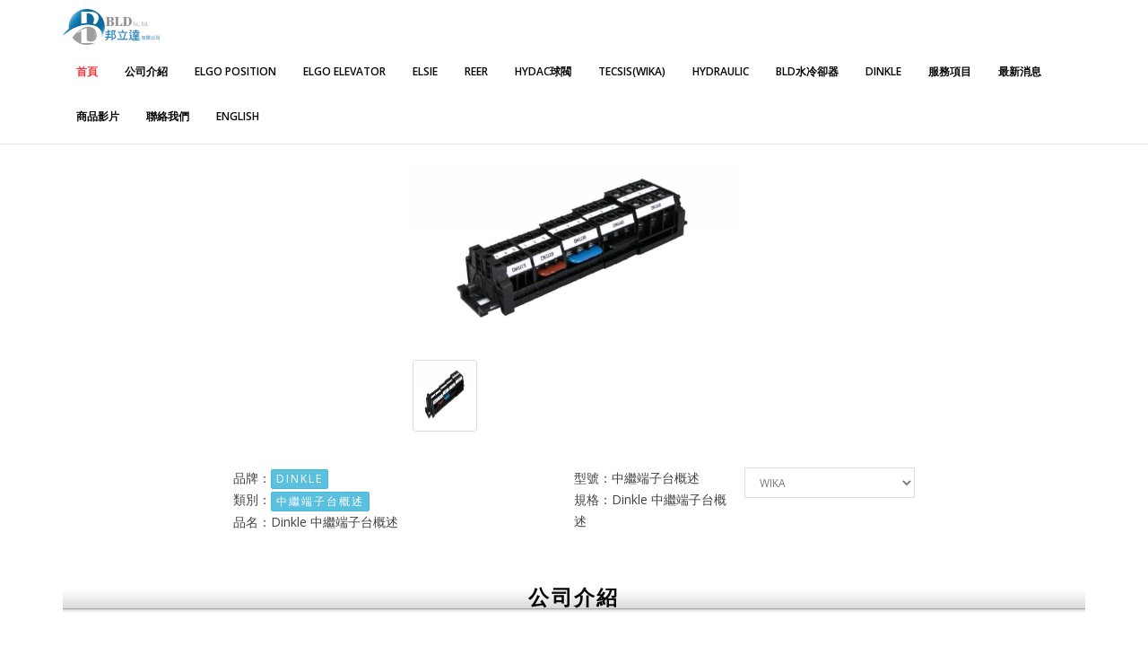

--- FILE ---
content_type: text/html; charset=UTF-8
request_url: https://www.bld.com.tw/modules/ugm_show5/index.php?sn=371
body_size: 46274
content:
<!DOCTYPE html>
<html lang="zh-TW">
<head>
  
  <meta charset="UTF-8">
<meta name="robots" content="index,follow" />
<meta name="keywords" content="Dinkle ,中繼端子台概述,Dinkle 中繼端子台概述,中繼端子台概述,邦立達有限公司" />
<meta name="description" content="Dinkle ,中繼端子台概述,Dinkle 中繼端子台概述,中繼端子台概述Dinkle 中繼端子台概述,邦立達有限公司
住址: 701036 台南市東區崇賢三路20號
電話: +886 6 267-3382
傳真:+886 6 267-5207" />
<meta name="rating" content="general" />
<meta name="author" content="XOOPS" />
<meta name="copyright" content="Copyright © 2001-2015" />
<meta name="generator" content="XOOPS" />

<!-- favicon_ico --><!-- Favicon -->
<link rel="shortcut icon" type="image/ico" href="https://www.bld.com.tw/themes/assan_145_bld_1/icons/favicon.ico" />
<link rel="icon" type="image/png" href="https://www.bld.com.tw/themes/assan_145_bld_1/icons/favicon.png" />

<meta http-equiv="X-UA-Compatible" content="IE=edge">
<meta name="viewport" content="width=device-width, initial-scale=1">

<!--og tag-->
<meta property="og:type" content="website" />
<meta property="og:site_name" content="邦立達有限公司">
<meta property="og:title" content="Dinkle -中繼端子台概述-Dinkle 中繼端子台概述">
<meta property="og:description" content="Dinkle ,中繼端子台概述,Dinkle 中繼端子台概述,中繼端子台概述Dinkle 中繼端子台概述,邦立達有限公司
住址: 701036 台南市東區崇賢三路20號
電話: +886 6 267-3382
傳真:+886 6 267-5207">
<meta property="og:url" content="https://www.bld.com.tw/modules/ugm_show5/index.php?sn=371">
<!-- xoops_module_header -->
<script src="https://www.bld.com.tw/include/xoops.js" type="text/javascript"></script>
<script src="https://www.bld.com.tw/browse.php?Frameworks/jquery/jquery.js" type="text/javascript"></script>
<script src="https://www.bld.com.tw/modules/tadtools/jquery/jquery-migrate.min.js" type="text/javascript"></script>
<script src="https://www.bld.com.tw/modules/tadtools/jquery/ui/jquery-ui.js" type="text/javascript"></script>
<script src="https://www.bld.com.tw/modules/tadtools/jquery/jquery.jgrowl.js" type="text/javascript"></script>
<link rel="stylesheet" href="https://www.bld.com.tw/language/tchinese_utf8/style.css" type="text/css" />
<link rel="stylesheet" href="https://www.bld.com.tw/modules/tadtools/jquery/themes/base/jquery.ui.all.css" type="text/css" />

<meta property='og:image' content='https://www.bld.com.tw/uploads/ugm_show5/pic/pic_371_1.jpg'>
<link href='https://www.bld.com.tw/uploads/ugm_show5/pic/pic_371_1.jpg' rel='image_src' type='image/jpeg'>
  

  <!--google 站長工具-->

  <!--END google 站長工具-->

  <!--GoogleAnalytics分析-->

  <!--END GoogleAnalytics分析-->

  <!--BING工具-->

  <!--END BING工具-->

    <!-- Bootstrap -->
<link href="https://www.bld.com.tw/themes/assan_145_bld_1/bootstrap/css/bootstrap.min.css" rel="stylesheet">
<!-- custom css -->
<link href="https://www.bld.com.tw/themes/assan_145_bld_1/css/style-red.css" rel="stylesheet" type="text/css" media="screen">
<!-- font awesome for icons -->
<link href="https://www.bld.com.tw/themes/assan_145_bld_1/font-awesome-4.3.0/css/font-awesome.min.css" rel="stylesheet">
<!-- flex slider css -->
<link href="https://www.bld.com.tw/themes/assan_145_bld_1/css/flexslider.css" rel="stylesheet" type="text/css" media="screen">
<!-- animated css  -->
<link href="https://www.bld.com.tw/themes/assan_145_bld_1/css/animate.css" rel="stylesheet" type="text/css" media="screen">

<!--Revolution slider css-->
<link href="https://www.bld.com.tw/themes/assan_145_bld_1/rs-plugin/css/settings.css" rel="stylesheet" type="text/css" media="screen">



<link href="https://www.bld.com.tw/themes/assan_145_bld_1/css/rev-style.css" rel="stylesheet" type="text/css" media="screen">
<!--google fonts-->


<link href='https://fonts.googleapis.com/css?family=Open+Sans:300italic,400italic,400,300,600,700,800' rel='stylesheet' type='text/css'>

<!--owl carousel css-->
<link href="https://www.bld.com.tw/themes/assan_145_bld_1/css/owl.carousel.css" rel="stylesheet" type="text/css" media="screen">
<link href="https://www.bld.com.tw/themes/assan_145_bld_1/css/owl.theme.css" rel="stylesheet" type="text/css" media="screen">
<!--mega menu -->
<link href="https://www.bld.com.tw/themes/assan_145_bld_1/css/yamm.css" rel="stylesheet" type="text/css">
<!--popups css-->
<link href="https://www.bld.com.tw/themes/assan_145_bld_1/css/magnific-popup.css" rel="stylesheet" type="text/css">  <!--scripts and plugins -->
<!--must need plugin jquery-->
<script src="https://www.bld.com.tw/browse.php?Frameworks/jquery/jquery.js" type="text/javascript"></script>
<script src="https://www.bld.com.tw/themes/assan_145_bld_1/js/jquery-migrate.min.js"></script>
<!--bootstrap js plugin-->
<script src="https://www.bld.com.tw/themes/assan_145_bld_1/bootstrap/js/bootstrap.min.js" type="text/javascript"></script>
<!--easing plugin for smooth scroll-->
<script src="https://www.bld.com.tw/themes/assan_145_bld_1/js/jquery.easing.1.3.min.js" type="text/javascript"></script>
<!--sticky header-->
<script type="text/javascript" src="https://www.bld.com.tw/themes/assan_145_bld_1/js/jquery.sticky.js"></script>
<!--parallax background plugin-->
<script src="https://www.bld.com.tw/themes/assan_145_bld_1/js/jquery.stellar.min.js" type="text/javascript"></script>
<!--image loads plugin -->
<script src="https://www.bld.com.tw/themes/assan_145_bld_1/js/jquery.imagesloaded.min.js" type="text/javascript"></script>
<!--digit countdown plugin-->
<script src="https://cdnjs.cloudflare.com/ajax/libs/waypoints/2.0.3/waypoints.min.js"></script>
<!--digit countdown plugin-->
<script src="https://www.bld.com.tw/themes/assan_145_bld_1/js/jquery.counterup.min.js" type="text/javascript"></script>
<!--on scroll animation-->
<script src="https://www.bld.com.tw/themes/assan_145_bld_1/js/wow.min.js" type="text/javascript"></script>
<!--owl carousel slider-->
<script src="https://www.bld.com.tw/themes/assan_145_bld_1/js/owl.carousel.min.js" type="text/javascript"></script>
<!--popup js-->
<script src="https://www.bld.com.tw/themes/assan_145_bld_1/js/jquery.magnific-popup.min.js" type="text/javascript"></script>
<!--isotope js-->
<script src="https://www.bld.com.tw/themes/assan_145_bld_1/js/jquery.isotope.min.js" type="text/javascript"></script>
<!--revolution slider plugins
<script src="https://www.bld.com.tw/themes/assan_145_bld_1/rs-plugin/js/jquery.themepunch.tools.min.js" type="text/javascript"></script>
<script src="https://www.bld.com.tw/themes/assan_145_bld_1/rs-plugin/js/jquery.themepunch.revolution.min.js" type="text/javascript"></script>
<script src="https://www.bld.com.tw/themes/assan_145_bld_1/js/revolution-custom.js" type="text/javascript"></script>
-->
<!--customizable plugin edit according to your needs-->
<script src="https://www.bld.com.tw/themes/assan_145_bld_1/js/custom.js" type="text/javascript"></script>
<script src="https://www.bld.com.tw/themes/assan_145_bld_1/js/isotope-custom.js" type="text/javascript"></script>


<!-- HTML5 Shim and Respond.js IE8 support of HTML5 elements and media queries -->
<!-- WARNING: Respond.js doesn't work if you view the page via file:// -->
<!--[if lt IE 9]>
  <script src="https://oss.maxcdn.com/html5shiv/3.7.2/html5shiv.min.js"></script>
  <script src="https://oss.maxcdn.com/respond/1.4.2/respond.min.js"></script>
<![endif]-->

  <title>Dinkle -中繼端子台概述-Dinkle 中繼端子台概述 - 邦立達有限公司</title>
</head>
<body data-spy="scroll" id="ugm_show5">

  <!-- 下選單拉-->
          <!--navigation -->
<!-- Static navbar -->
<div class="navbar navbar-default navbar-static-top sticky" role="navigation">
  <div class="container">
    <div class="navbar-header">
      <button type="button" class="navbar-toggle" data-toggle="collapse" data-target=".navbar-collapse">
          <span class="sr-only">Toggle navigation</span>
          <span class="icon-bar"></span>
          <span class="icon-bar"></span>
          <span class="icon-bar"></span>
      </button>
      <a class="navbar-brand" href="https://www.bld.com.tw/" style="padding: 5px 15px;">
                    <img src="https://www.bld.com.tw/themes/assan_145_bld_1/img/logo.png" alt="" >
        
      </a>
    </div>
    <div class="navbar-collapse collapse">
      <ul class="nav navbar-nav navbar-right scroll-to">
                  <li class="dropdown active">
            <a href="#home" >
              首頁
            </a>
          </li>
                  <li class="dropdown ">
            <a href="#contact_us" >
              公司介紹
            </a>
          </li>
                  <li class="dropdown ">
            <a href="https://www.bld.com.tw/modules/ugm_show5/index.php?op=b_kind&kind_sn=57" >
              ELGO Position
            </a>
          </li>
                  <li class="dropdown ">
            <a href="https://www.bld.com.tw/modules/ugm_show5/index.php?op=s_kind&kind_sn=77" >
              ELGO Elevator
            </a>
          </li>
                  <li class="dropdown ">
            <a href="/modules/ugm_show5/index.php?op=b_kind&kind_sn=35" >
              ELSIE
            </a>
          </li>
                  <li class="dropdown ">
            <a href="/modules/ugm_show5/index.php?op=b_kind&kind_sn=16" >
              REER
            </a>
          </li>
                  <li class="dropdown ">
            <a href="https://www.bld.com.tw/modules/ugm_show5/index.php?op=b_kind&kind_sn=45" >
              HYDAC球閥
            </a>
          </li>
                  <li class="dropdown ">
            <a href="https://www.bld.com.tw/modules/ugm_show5/index.php?op=b_kind&kind_sn=64" >
              TECSIS(WIKA)
            </a>
          </li>
                  <li class="dropdown ">
            <a href="https://www.bld.com.tw/modules/ugm_show5/index.php?op=b_kind&kind_sn=94" target='_blank'>
              HYDRAULIC
            </a>
          </li>
                  <li class="dropdown ">
            <a href="https://www.bld.com.tw/modules/ugm_show5/index.php?op=b_kind&kind_sn=5" >
              BLD水冷卻器
            </a>
          </li>
                  <li class="dropdown ">
            <a href="https://www.bld.com.tw/modules/ugm_show5/index.php?op=b_kind&kind_sn=84" >
               Dinkle 
            </a>
          </li>
                  <li class="dropdown ">
            <a href="#service" >
              服務項目
            </a>
          </li>
                  <li class="dropdown ">
            <a href="#news" >
              最新消息
            </a>
          </li>
                  <li class="dropdown ">
            <a href="#page_kind" >
              商品影片
            </a>
          </li>
                  <li class="dropdown ">
            <a href="#contact" >
              聯絡我們
            </a>
          </li>
                  <li class="dropdown ">
            <a href="https://en.tw-ycs.com/" target='_blank'>
              ENGLISH
            </a>
          </li>
              </ul>
    </div><!--/.nav-collapse -->
  </div>
</div>
<!--.navbar-default-->
    <!--parallax background no slider-->
  <!-- 首頁或系統模組-->
  
      <!-- 模組且非系統模組-->
    <section id="home" class="padded-section" style="padding: 20px 0;">
      <div class="container maincontainer" >
        <div class="row">
                      <div class="col-sm-12 col-md-12">
		  <!--引入zoom-->
  <script src="https://www.bld.com.tw/modules/ugm_show5/class/zoomsl/zoomsl-3.0.min.js"></script>
  <script>
    jQuery(function(){
      $(".my-foto").imagezoomsl({
        //descarea: ".big-caption", //在任何区域显示容器，descarea应具有的宽度和高度
        zoomrange: [1.68, 10],
        zoomstart: 1.8,
        cursorshadeborder: "1px solid black",
        innerzoom: true,
        magnifiereffectanimate: "fadeIn",
        textdnpadding: '10px',
      });
      $(".tmb-caption img").click(function(){
        var that = this;
        //小圖轉成大圖
        $(".my-foto").fadeOut(600, function(){
          $(this).attr("src",      $(that).attr("src"))
               .attr("data-large", $(that).attr("data-tmb-large"))
               .fadeIn(1000);

          //計數器+1
          /*
          $.post( 'index.php?op=insert_counter', {sn: $(that).attr("data-sn"), Token: '50c2371'},
                  function( data ) {
                    //$( '#ugm' ).html( data );//+"已經計算"
          });　
          */
        });
        return false;
      });
    });
  </script>

  <!--引入scroll-->
  <link rel="stylesheet" type="text/css" href="https://www.bld.com.tw/modules/ugm_show5/class/slick/slick.css"/>
  <link rel="stylesheet" type="text/css" href="https://www.bld.com.tw/modules/ugm_show5/class/slick/slick-theme.css"/>
  <script type="text/javascript" src="https://www.bld.com.tw/modules/ugm_show5/class/slick/jquery-migrate-1.2.1.min.js"></script>
  <script type="text/javascript" src="https://www.bld.com.tw/modules/ugm_show5/class/slick/slick.min.js"></script>
  <script type="text/javascript">
      $(document).ready(function(){
        $('.scroll').slick({
          //dots: true,//圓點導航
          //centerMode: true,//是否出現半張
          //centerPadding: '20px',
          infinite: false,//是否循環
          slidesToShow: 5,//顯示3張
          slidesToScroll: 1,//滾動1張
          //variableWidth: true,//是否有間距
        });
      });
  </script>

  <!-- .zoom -->
  <div class="row">
    <div class="col-md-4 col-md-offset-4 big-caption">
      <img
      class="my-foto img-responsive"
      src="https://www.bld.com.tw/uploads/ugm_show5/pic/pic_371_1.jpg"
      data-large="https://www.bld.com.tw/uploads/ugm_show5/pic/pic_371_1.jpg"
      data-sn="371"
      data-title="品名：Dinkle 中繼端子台概述"
      data-help="滾輪縮放 Zoom +/-"
      data-model="型號：中繼端子台概述"
      data-standard="規格：Dinkle 中繼端子台概述"
      data-kind_b_title="品牌：Dinkle "
      data-prod.kind_s_title="類別：中繼端子台概述"
      data-pdf_name=""
      alt="Dinkle 中繼端子台概述"
      style="visibility: visible;" >
    </div>
  </div>
  <!--引入scroll-->
  <div class="row" style="margin-top:20px;">
    <div class="col-md-4 col-md-offset-4 tmb-caption">
      <div class="scroll">
                  <div>
            <img
            src="https://www.bld.com.tw/uploads/ugm_show5/pic/pic_371_1.jpg"
            data-tmb-large="https://www.bld.com.tw/uploads/ugm_show5/pic/pic_371_1.jpg"
            style="width:auto;height:80px;"
            class="img-thumbnail">
          </div>
              </div>
    </div>
  </div>
  <!--商品說明-->
  <div class="row" style="margin:10px 0;">
    <div class="col-md-4 col-md-offset-2"  style="padding-left:0;">
      <div id="data-kind_b_title"><strong>品牌：</strong><a href="index.php?op=b_kind&kind_sn=84" class="btn btn-info btn-xs">Dinkle </a></div>
      <div id="data-kind_s_title"><strong>類別：</strong><a href="index.php?op=s_kind&kind_sn=89" class="btn btn-info btn-xs">中繼端子台概述</a></div>
      <div id="data-title"><strong>品名：</strong>Dinkle 中繼端子台概述</div>
    </div>
    <div class="col-md-2"  style="padding-left:0;">
      <div id="data-model"><strong>型號：</strong>中繼端子台概述</div>
      <div id="data-standard"><strong>規格：</strong>Dinkle 中繼端子台概述</div>
    </div>
    <div class="col-md-2"  style="padding-left:0;padding-right:0;">
      <div>
    <select name='kind' id='kind' onchange="location.href='?op=b_kind&kind_sn='+this.value" style='width:100%;display: inline;' class='form-control'>
      <option value='11'>WIKA</option><option value='16'>REER</option><option value='35'>ELSIE</option><option value='5'>BLD水冷卻器</option><option value='45'>HYDAC球閥</option><option value='48'>Parker</option><option value='47'>BLD壓力錶/計</option><option value='56'>IMI</option><option value='57'>ELGO</option><option value='80'>ELGO Elevator</option><option value='64'>tecsis</option><option value='84'>Dinkle </option><option value='94'>HYDRAULIC</option>
    </select>
  </div>
          </div>
  </div>



  <div class="row">
              </div>
</div>                  </div>
      </div>
    </section><!-- .maincontainer -->
  
  <!-- 區塊-->
                  <section id="contact_us" class="padded-section">
        <div class="container">
          <div class="row">
              <div class="col-md-12">
                  <div class="center-heading" style="background: transparent url(https://www.bld.com.tw/themes/assan_145_bld_1/img/bgOFF.gif) repeat-x top left; height: 60px;" >
                      <h2>公司介紹</h2>
                  </div>
              </div>
          </div><!--center heading row-->
          <div class="row">  
  <div class="col-md-8 col-sm-8">
        <p><span style="color:black;"><span style="font-family:微軟正黑體;"><span style="font-size:16.0pt;"><font face="微軟正黑體">關於邦立達</font></span></span></span><span style="color:black;"><span style="font-family:微軟正黑體;"><span style="font-size:16.0pt;"><font face="微軟正黑體">有限公司</font></span></span></span></p>
<p><span  style="font-family:微軟正黑體;font-size:16.0pt;color:black;line-height: 40px;">邦立達有限公司成立於2015年3月，總公司位於台灣台南市。本公司專業致力於自動化元件開發製造和為結合國際伺服液壓系統的發展趨勢，定期派員赴原廠培訓並邀請國外原廠專業人員至國內拜訪，提供客戶設計與研發的最新訊息與技術交流，代理台灣(DINKLE町洋)、HYDRAULIC、歐美(ELGO、ReeR、WIKA、Parker、IMI、HYDAC)等國際品牌之產品。主要產品有:ELSIE數位壓力、流量傳感器、光遮斷器、光電開關、電阻尺、磁致伸縮線性(位移/液位)、安全光幕、可編程安全集成控制器、荷重元傳感器等眾多自動化產品以及電磁閥、比例閥、伺服閥、方向閥、冷卻器、壓力傳送器、力傳感器、高壓球閥、過濾器、壓力錶、電阻尺、水流量計、油流量計、液壓氣動...等液壓產品。<br>
本公司各項產品皆符合相關檢驗認證，品質值得信賴。在銷售和技術服務領域上，至今更累積十餘年之專業經驗，近來年更積極投入半導體和自動化產業中高階產品的開發(流量控制器和RFID辨別系統) 。
<br>長期以來，邦立達本著「創新技術、卓越品質、誠信服務、永續經營」的經營理念，透過產品多元化、策略聯盟及供應鏈整合，擴大企業營運規模，厚植長期競爭優勢，成為最佳的服務公司。公司更是以「人才為本」為第一優先，「社會責任」為最終承諾。在「經營理念」與「人才為本」的結合下，構成邦立達的核心價值，形成公司追求永續發展的企業文化。<br>
本公司亦有多項產品可針對客戶端需求，提供專為量身訂做的客製化產品服務。
。<br>營業項目：<br>ELGO：磁性尺(磁力尺、磁柵尺)_MB20-20、MB20-50、磁性傳感器(磁性測量系統、磁性線性編碼器)_LMIX2、EMIX2、LIMX22、EMIX23、HMIX2_位置控制器＿P8822、P40、P8511、P40T、IZ16E、顯示器_Z50_導軌式磁栅長度測量系統＿GSI2、GSA2、電梯井道信息和安全系統_LIMAX3R、LIMAX2M、LIMAX4R、SAFEBOX、LIMIX、FLOOR SENSOR<br>Parker：D1VW、D3W 液壓/油壓電磁閥、液壓/油壓比例閥、高壓過濾器、濾芯、濾油小車(油品淨化、過濾檢測、洗油等服務)、比例伺服閥、比例方向閥、方向閥、安全電磁閥、防爆電磁閥<br>ELSIE：壓力傳送器（壓力sensor）、壓力開關、通訊型數位壓力開關、高壓通訊型數位壓力開關、高性能壓力傳感器、近接開關、光遮斷器、線性定位傳感器、磁性氣缸位置線性傳感器、磁性氣缸感測器、T型氣壓缸感測器、C型槽氣壓缸感測器、流量、壓力 2 合 1 傳感器、光遮斷器、近接開關<br>REER：安全光幕(安全光柵、安全光閘)、安全模組、安全繼電器、光電安全保護裝置、安全保護器、冲床保護器、红外線安全保護装置、REER Safety Light Curtains<br>HYDAC：德國製 高壓球閥<br>(WIKA)TECSIS：力傳感器、傳感器、壓式結構力傳感器、拉壓雙向結構力傳感器、懸臂梁結構力傳感器、軸銷式結構力傳感器、單點式平行梁結構力傳感器、定制傳感器<br>BLD：冷卻器、溫度計、壓力錶、水流量計、油流量計、液壓氣動、電源供應器...等產品。<br>
  </div>  

</div>

        </div>
      </section><!--services-->
                <section id="service" class="padded-section">
        <div class="container">
          <div class="row">
              <div class="col-md-12">
                  <div class="center-heading" style="background: transparent url(https://www.bld.com.tw/themes/assan_145_bld_1/img/bgOFF.gif) repeat-x top left; height: 60px;" >
                      <h2>服務項目</h2>
                  </div>
              </div>
          </div><!--center heading row-->
          <div class="row">          

 <div class="col-md-2 col-xs-6 text-center text-center">   
    <a href="/modules/ugm_show5/index.php?op=b_kind&kind_sn=16"><img src="https://www.bld.com.tw/uploads/images/img670e2b653aa98.png" class="img-responsive"  /></a>
  </div>      
  
  <div class="col-md-2 col-xs-6 text-center text-center">
    <a href="/modules/ugm_show5/index.php?op=b_kind&kind_sn=45"><img src="https://www.bld.com.tw/uploads/images/img670e2b16da151.png" class="img-responsive"  /></a>
  </div>  
           
  <div class="col-md-2 col-xs-6 text-center text-center">
    <a href="/modules/ugm_show5/index.php?op=b_kind&kind_sn=48"><img src="https://www.bld.com.tw/uploads/images/img670e2b0bd731e.png" class="img-responsive"  /></a>
  </div>
 
<div class="col-md-2 col-xs-6 text-center text-center"> 
    <a href="/modules/ugm_show5/index.php?op=b_kind&kind_sn=35"><img src="https://www.bld.com.tw/uploads/images/img670e2b70585fe.png" class="img-responsive"  /></a>
  </div>       

<div class="col-md-2 col-xs-6 text-center text-center"> 
    <a href="/modules/ugm_show5/index.php?op=b_kind&kind_sn=56"><img src="https://www.bld.com.tw/uploads/images/img670e2b5aa55b2.png" class="img-responsive"  /></a>
  </div>  


   <div class="col-md-2 col-xs-6 text-center text-center">
    <a href="/modules/ugm_show5/index.php?op=b_kind&kind_sn=57"><img src="https://www.bld.com.tw/uploads/images/img670e2b3fcce10.png" class="img-responsive"  /></a>
  </div>


<p>&nbsp;</p>

    <div class="col-md-2 col-xs-6 text-center text-center">
    <a href="/modules/ugm_show5/index.php?op=b_kind&kind_sn=64"><img src="https://www.bld.com.tw/uploads/images/img670e2b4f6a12b.png" class="img-responsive"  /></a>
  </div>  

 <div class="col-md-2 col-xs-6 text-center text-center">
    <a href="/modules/ugm_show5/index.php?op=b_kind&kind_sn=5"><img src="https://www.bld.com.tw/uploads/images/img670e2b302e508.png" class="img-responsive"  /></a>
  </div>      


  <div class="col-md-2 col-xs-6 text-center text-center">
    <a href="/modules/ugm_show5/index.php?op=b_kind&kind_sn=38"><img src="https://www.bld.com.tw/uploads/images/img670e2b253d365.png" class="img-responsive"  /></a>
  </div>  

</div>


        </div>
      </section><!--services-->
                <section id="news" class="padded-section">
        <div class="container">
          <div class="row">
              <div class="col-md-12">
                  <div class="center-heading" style="background: transparent url(https://www.bld.com.tw/themes/assan_145_bld_1/img/bgOFF.gif) repeat-x top left; height: 60px;" >
                      <h2>最新消息</h2>
                  </div>
              </div>
          </div><!--center heading row-->
          <div class="row">
  <div class="col-sm-8 col-sm-offset-2">
    <table class="table table-hover">
      <thead>
        <tr>
          <th class="col-md-2">
              日期
          </th>
          <th class="col-md-8">
              標題
          </th>
          <th class="col-md-2 text-right">
              人氣
          </th>
        </tr>
      </thead>
      <tbody>
                              <tr>
              <td>2025-08-04</td>
              <td><a href="https://www.bld.com.tw/modules/ugm_show5/news.php?sn=57">☆☆新品發布☆☆ IEY-( S & F )薄型區域光幕</a></td>
              <td class="text-right">
               <span class='badge'>521</span>
              </td>
            </tr>
                      <tr>
              <td>2025-07-18</td>
              <td><a href="https://www.bld.com.tw/modules/ugm_show5/news.php?sn=56">☆☆新品發布☆☆  ELF系列_超音波液體流量傳感器、超音波流量傳感器</a></td>
              <td class="text-right">
               <span class='badge'>497</span>
              </td>
            </tr>
                      <tr>
              <td>2025-07-18</td>
              <td><a href="https://www.bld.com.tw/modules/ugm_show5/news.php?sn=55">☆☆新品發布☆☆ EFPCT系列_數位流量控制器</a></td>
              <td class="text-right">
               <span class='badge'>488</span>
              </td>
            </tr>
                      <tr>
              <td>2025-05-21</td>
              <td><a href="https://www.bld.com.tw/modules/ugm_show5/news.php?sn=54">2025年 邦立達有限公司 參加2025高雄自動化工業展 (展位:S3117)</a></td>
              <td class="text-right">
               <span class='badge'>700</span>
              </td>
            </tr>
                      <tr>
              <td>2025-04-16</td>
              <td><a href="https://www.bld.com.tw/modules/ugm_show5/news.php?sn=53">2025年 邦立達有限公司 參加2025高雄自動化工業展 (展位:S3117)</a></td>
              <td class="text-right">
               <span class='badge'>741</span>
              </td>
            </tr>
                      <tr>
              <td>2025-01-10</td>
              <td><a href="https://www.bld.com.tw/modules/ugm_show5/news.php?sn=52">2025年新年春節休假通知</a></td>
              <td class="text-right">
               <span class='badge'>840</span>
              </td>
            </tr>
                      <tr>
              <td>2024-04-11</td>
              <td><a href="https://www.bld.com.tw/modules/ugm_show5/news.php?sn=51">2024年 邦立達有限公司 參加2024高雄自動化工業展 (展位:N2019)</a></td>
              <td class="text-right">
               <span class='badge'>1639</span>
              </td>
            </tr>
                      <tr>
              <td>2024-01-17</td>
              <td><a href="https://www.bld.com.tw/modules/ugm_show5/news.php?sn=50">2024新年春節休假通知</a></td>
              <td class="text-right">
               <span class='badge'>2041</span>
              </td>
            </tr>
                      <tr>
              <td>2023-09-18</td>
              <td><a href="https://www.bld.com.tw/modules/ugm_show5/news.php?sn=49">2023年 邦立達有限公司 參加2023台南自動化工業展 (展位:0702)</a></td>
              <td class="text-right">
               <span class='badge'>1717</span>
              </td>
            </tr>
                      <tr>
              <td>2023-05-18</td>
              <td><a href="https://www.bld.com.tw/modules/ugm_show5/news.php?sn=48">2023年永宸昕邦立達有限公司 參加2023高雄自動化工業展 2023/05/17(三) - 20</a></td>
              <td class="text-right">
               <span class='badge'>2864</span>
              </td>
            </tr>
                        </tbody>
    </table>
  </div>
</div>
        </div>
      </section><!--services-->
                <section id="page_kind" class="padded-section">
        <div class="container">
          <div class="row">
              <div class="col-md-12">
                  <div class="center-heading" style="background: transparent url(https://www.bld.com.tw/themes/assan_145_bld_1/img/bgOFF.gif) repeat-x top left; height: 60px;" >
                      <h2>商品影片</h2>
                  </div>
              </div>
          </div><!--center heading row-->
          <div class="row">
  <div class="col-sm-8 col-sm-offset-2">
    <table class="table table-hover">
      <thead>
        <tr>
          <th class="col-md-2">
              日期
          </th>
          <th class="col-md-8">
              標題
          </th>
          <th class="col-md-2 text-right">
              人氣
          </th>
        </tr>
      </thead>
      <tbody>
                              <tr>
              <td>2023-02-10</td>
              <td><a href="https://www.bld.com.tw/modules/ugm_show5/news.php?sn=44">ELSIE EP52 單向模式 產品測試</a></td>
              <td class="text-right">
               <span class='badge'>2560</span>
              </td>
            </tr>
                      <tr>
              <td>2019-10-07</td>
              <td><a href="https://www.bld.com.tw/modules/ugm_show5/news.php?sn=30">LIMAX Shaft Information Syste</a></td>
              <td class="text-right">
               <span class='badge'>4541</span>
              </td>
            </tr>
                      <tr>
              <td>2019-09-17</td>
              <td><a href="https://www.bld.com.tw/modules/ugm_show5/news.php?sn=28">ELGO 測量-控制-定位_2019中國國際工業博覽會_2</a></td>
              <td class="text-right">
               <span class='badge'>4884</span>
              </td>
            </tr>
                      <tr>
              <td>2019-08-26</td>
              <td><a href="https://www.bld.com.tw/modules/ugm_show5/news.php?sn=27">德國ELGO磁性尺測量系統</a></td>
              <td class="text-right">
               <span class='badge'>4925</span>
              </td>
            </tr>
                      <tr>
              <td>2019-07-02</td>
              <td><a href="https://www.bld.com.tw/modules/ugm_show5/news.php?sn=25">ReeR Planet Sixty (Teaser 201</a></td>
              <td class="text-right">
               <span class='badge'>4391</span>
              </td>
            </tr>
                      <tr>
              <td>2019-07-02</td>
              <td><a href="https://www.bld.com.tw/modules/ugm_show5/news.php?sn=24">MOSAIC MA4 (2019 ENG)</a></td>
              <td class="text-right">
               <span class='badge'>4153</span>
              </td>
            </tr>
                      <tr>
              <td>2019-07-02</td>
              <td><a href="https://www.bld.com.tw/modules/ugm_show5/news.php?sn=23">MOSAIC M1S (2018 ENG)</a></td>
              <td class="text-right">
               <span class='badge'>4436</span>
              </td>
            </tr>
                      <tr>
              <td>2019-07-02</td>
              <td><a href="https://www.bld.com.tw/modules/ugm_show5/news.php?sn=22">MOSAIC _ Configurable safety </a></td>
              <td class="text-right">
               <span class='badge'>4268</span>
              </td>
            </tr>
                      <tr>
              <td>2019-07-01</td>
              <td><a href="https://www.bld.com.tw/modules/ugm_show5/news.php?sn=21">SCHACHTKOPIERUNG UND SICHERHE</a></td>
              <td class="text-right">
               <span class='badge'>4440</span>
              </td>
            </tr>
                      <tr>
              <td>2019-07-01</td>
              <td><a href="https://www.bld.com.tw/modules/ugm_show5/news.php?sn=20">UNTERNEHMENSFILM ELGO-GRUPPE</a></td>
              <td class="text-right">
               <span class='badge'>4610</span>
              </td>
            </tr>
                        </tbody>
    </table>
    <a class='btn btn-danger' href='/modules/ugm_show5/news.php?kind=9'>更多資訊</a>
  </div>
</div>
        </div>
      </section><!--services-->
                <section id="contact" class="padded-section">
        <div class="container">
          <div class="row">
              <div class="col-md-12">
                  <div class="center-heading" style="background: transparent url(https://www.bld.com.tw/themes/assan_145_bld_1/img/bgOFF.gif) repeat-x top left; height: 60px;" >
                      <h2>聯絡我們</h2>
                  </div>
              </div>
          </div><!--center heading row-->
          <!-- 驗證 -->
<link rel="stylesheet" href="https://www.bld.com.tw/modules/tadtools/formValidator/css/validationEngine.jquery.css" type="text/css">
<script src="https://www.bld.com.tw/modules/tadtools/formValidator/js/jquery.validationEngine.js" type="text/javascript"></script>
<script src="https://www.bld.com.tw/modules/tadtools/formValidator/js/languages/jquery.validationEngine-zh_TW.js" type="text/javascript"></script>
<script type="text/javascript">
  $(document).ready(function(){
    $('#myForm').validationEngine({
      inlineValidation: true,
      success :  false,
      promptPosition: 'topRight', //選項有：topLeft, topRight, bottomLeft,  centerRight, bottomRight
      failure : function() {}
    });
  });
</script>

<!--contact form-->
<div class="row">
  <div class="col-sm-6 col-sm-offset-3">
    <div class="form-contact">
      <form  role="form" action="https://www.bld.com.tw/modules/ugm_show5/contact.php" method="post" id="myForm">
        <div class="row">
            <div class="col-md-6">
                <div class="row control-group">
                    <div class="form-group col-xs-12 controls">
                        <label>姓名<span>*</span></label>
                        <input type="text" class="form-control validate[required]" placeholder="Name"  name="name" id="name" >
                    </div>
                </div>

            </div>

            <div class="col-md-6">
                <div class="row control-group">
                    <div class="form-group col-xs-12 controls">
                        <label>電子信箱<span>*</span></label>
                        <input type="text" class="form-control validate[required]" name="email"  id="email" placeholder="Email Address" >
                    </div>
                </div>
            </div>
        </div>
        <div class="row control-group">
            <div class="form-group col-xs-12  controls">
                <label>公司名稱<span>*</span></label>
                <input type="text" class="form-control validate[required]" name="company" id="company"placeholder="Company" >
            </div>
        </div>
        <div class="row control-group">
            <div class="form-group col-xs-12  controls">
                <label>聯絡電話<span>*</span></label>
                <input type="text" class="form-control validate[required]" name="tel" id="tel"placeholder="Phone Number" >
            </div>
        </div>
        <div class="row control-group">
            <div class="form-group col-xs-12 controls">
                <label>聯絡事項<span>*</span></label>
                <textarea rows="5" class="form-control validate[required]" placeholder="Message" name="contact"  ></textarea>
            </div>
        </div>
        
                          <div id="message">
            
			<script type='text/javascript' src='https://www.google.com/recaptcha/api.js?hl=zh-TW&onload=onloadCallback&render=explicit' async defer></script>
      <script type='text/javascript'>
      	// recaptcha API 參考 https://developers.google.com/recaptcha/docs/display
        var verifyCallback = function(response) {

          // 如果 JavaScript 驗證成功
          if (response) {

      			//console.log(response);
            $.post('https://www.bld.com.tw/modules/ugm_show5/contact.php', { 'g-recaptcha-response': response,'op':'captcha' }, function(data) {
                // 如果 PHP 驗證成功
                if(data){
                  $('#message').hide();
                }else{
                  $('#message').show();
                }
            });
          }
        };
        var onloadCallback = function() {
          grecaptcha.render(
            'my-widget', {                              // widget 驗證碼視窗在 id='my-widget' 顯示
                'sitekey' : '6LcJkEQUAAAAAJW9PZgGGUd5sd0fKPrRdOz4unWo',     // API Key
                'callback' : verifyCallback,            // 要呼叫的回調函式
                'theme' : 'dark'                        // 主題
            }
          );
        };
      </script>
		       
            <input type="text" name="recaptcha" value="" class="validate[required]" id="recaptcha" readonly style="opacity: 0.000001;height:1px;">
            <div id="my-widget" align="" class="g-recaptcha" ></div> 
          </div>
        
        <div class="row">
          <div class="form-group col-xs-12">
              <button type="submit" class="btn btn-theme-bg btn-lg">送出</button>
              <input type='hidden' name='uid' value=''>
              <input type='hidden' name='token' id='token' value='7f081457' />
              <input type='hidden' name='op' value='op_insert'>
          </div>
        </div>
      </form>
    </div>
  </div>
</div>
        </div>
      </section><!--services-->
      

  <footer id="footer">
      <div class="container">

          <div class="row">
            <div class="col-md-3 col-sm-6 margin30">
              <div class="footer-col">
                  <h3>關於邦立達有限公司</h3>
                  <p>
                    <strong>邦立達有限公司</strong>成立於2015年3月，總公司位於台灣台南市。本公司專業致力於自動化元件開發製造和為結合國際伺服液壓系統的發展趨勢，定期派員赴原廠培訓並邀請國外原廠專業人員至國內拜訪，提供客戶設計與研發的最新訊息與技術交流，代理台灣(DINKLE町洋)、歐美(ELGO、ReeR、WIKA、Parker、IMI、HYDAC)等國際品牌之產品。主要產品有:ELSIE數位壓力、流量傳感器;光遮斷器;光電開關;電阻尺;磁致伸縮線性(位移/液位);安全光幕;可編程安全集成控制器;荷重元傳感器等眾多自動化產品以及電磁閥、比例閥、伺服閥、方向閥、冷卻器、壓力傳送器、力傳感器、高壓球閥、過濾器、壓力錶、電阻尺、水流量計、油流量計、液壓氣動...等液壓產品。
本公司各項產品皆符合相關檢驗認證，品質值得信賴。在銷售和技術服務領域上，至今更累積十餘年之專業經驗，近來年更積極投入半導體和自動化產業中高階產品的開發(流量控制器和RFID辨別系統) 。
長期以來，邦立達本著「創新技術、卓越品質、誠信服務、永續經營」的經營理念，透過產品多元化、策略聯盟及供應鏈整合，擴大企業營運規模，厚植長期競爭優勢，成為最佳的服務公司。公司更是以「人才為本」為第一優先，「社會責任」為最終承諾。在「經營理念」與「人才為本」的結合下，構成邦立達的核心價值，形成公司追求永續發展的企業文化。
本公司亦有多項產品可針對客戶端需求，提供專為量身訂做的客製化產品服務。
                  </p>
                  <!--
                  <ul class="list-inline social-1">
                      <li><a href="#"><i class="fa fa-facebook"></i></a></li>
                      <li><a href="#"><i class="fa fa-twitter"></i></a></li>
                      <li><a href="#"><i class="fa fa-google-plus"></i></a></li>
                      <li><a href="#"><i class="fa fa-pinterest"></i></a></li>
                      <li><a href="#"><i class="fa fa-dribbble"></i></a></li>
                  </ul>
                  -->
              </div>
            </div><!--footer col-->
              <div class="col-md-3 col-sm-6 margin30">
                  <div class="footer-col">
                      <h3>聯絡我們</h3>

                      <ul class="list-unstyled contact">
                        <li>
                          <p><strong><i class="fa fa-map-marker"></i> Address:</strong> 台南總公司:701036台南市東區崇賢三路20號<br>No. 20, Chongxian 3rd Rd., East Dist., Tainan City 701036 , Taiwan (R.O.C.)
                          </p>
                        </li>
                        <li>
                          <p><strong><i class="fa fa-map-marker"></i> Tel:</strong>
                          北部： 0927-725-775
                          </p>
                        </li>
                        <li>
                          <p><strong><i class="fa fa-map-marker"></i> Tel:</strong>
                          中部： 0927-725-775
                          </p>
                        </li>
                        <li>
                          <p><strong><i class="fa fa-map-marker"></i> Tel:</strong>
                          南部： 0927-725-775
                          </p>
                        </li>
                        <li><p><strong><i class="fa fa-envelope"></i> Mail Us:</strong> <a href="#">sales@bld.com.tw</a></p></li>
                        <li> <p><strong><i class="fa fa-phone"></i> Phone:</strong> +886 6 267-3382</p></li>
                        <li> <p><strong><i class="fa fa-print"></i> Fax</strong> +886 6 267-5207</p></li>
                        <li> <p><strong><i class="fa fa-globe"></i> Web</strong> https://www.bld.com.tw/</p></li>

                      </ul>
                  </div>
              </div><!--footer col-->
              <div class="col-md-3 col-sm-6 margin30">
                <div class="footer-col">
                  <h3>商品展示</h3>
                                      <ul class="list-inline f2-work">
                                              <li><a href="https://www.bld.com.tw/modules/ugm_show5/index.php?sn=453"><img src="https://www.bld.com.tw/uploads/ugm_show5/pic/pic_453_1.png" class="img-responsive" alt="DC型平衡閥 (Balanced Valve)"></a></li>
                                              <li><a href="https://www.bld.com.tw/modules/ugm_show5/index.php?sn=449"><img src="https://www.bld.com.tw/uploads/ugm_show5/pic/pic_449_1.png" class="img-responsive" alt="Z4WE6型隔斷閥(Isolating valve)"></a></li>
                                              <li><a href="https://www.bld.com.tw/modules/ugm_show5/index.php?sn=433"><img src="https://www.bld.com.tw/uploads/ugm_show5/pic/pic_433_1.png" class="img-responsive" alt="WMM型手動換向閥(Manual Directional Valve)"></a></li>
                                              <li><a href="https://www.bld.com.tw/modules/ugm_show5/index.php?sn=415"><img src="https://www.bld.com.tw/uploads/ugm_show5/pic/pic_415_1.png" class="img-responsive" alt="Z1S型疊加式單向閥(Modular Check Valve)"></a></li>
                                              <li><a href="https://www.bld.com.tw/modules/ugm_show5/index.php?sn=413"><img src="https://www.bld.com.tw/uploads/ugm_show5/pic/pic_413_1.png" class="img-responsive" alt="M-SR型插裝式單向閥(Plug-in Check Valve)"></a></li>
                                              <li><a href="https://www.bld.com.tw/modules/ugm_show5/index.php?sn=519"><img src="https://www.bld.com.tw/uploads/ugm_show5/pic/pic_519_1.png" class="img-responsive" alt="G-SEW / SED型隔爆電磁球閥(Explosion-proof Solenoid Operated Poppet Valve)"></a></li>
                                              <li><a href="https://www.bld.com.tw/modules/ugm_show5/index.php?sn=516"><img src="https://www.bld.com.tw/uploads/ugm_show5/pic/pic_516_1.png" class="img-responsive" alt="WE型電磁換向閥(Explosion-proof Solenoid Directional Valve)"></a></li>
                                              <li><a href="https://www.bld.com.tw/modules/ugm_show5/index.php?sn=494"><img src="https://www.bld.com.tw/uploads/ugm_show5/pic/pic_494_1.png" class="img-responsive" alt="2FRM 型二通流量控制閥(Two Ways Flow Control Valve)"></a></li>
                                              <li><a href="https://www.bld.com.tw/modules/ugm_show5/index.php?sn=487"><img src="https://www.bld.com.tw/uploads/ugm_show5/pic/pic_487_1.png" class="img-responsive" alt="AF6E 型壓力隔離閥(Pressure switch isolating valve)"></a></li>
                                          </ul>
                                    <h3 class="" style='margin-top:25px;margin-bottom: 10px;'>
                    Line@
                  </h3>
                  <div class="text-center">
                    <a href="https://page.line.me/?accountId=659gcmbg" target="_blank">
                      <img src="https://qr-official.line.me/sid/m/659gcmbg.png" alt="line@" title='line@'>
                    </a>
                  </div>

                </div>
              </div><!--footer col-->
              <div class="col-md-3 col-sm-6 margin30">
                <div class="footer-col">
                  <h3>電子地圖</h3>
                  <div class="row">
  <div class="col-sm-12">    
    <iframe src="https://www.google.com/maps/embed?pb=!1m18!1m12!1m3!1d3673.6475278986895!2d120.21604341479967!3d22.9632045849832!2m3!1f0!2f0!3f0!3m2!1i1024!2i768!4f13.1!3m3!1m2!1s0x346e771be9ae16d5%3A0x1984d2f032d9fda3!2z5rC45a645piV5pyJ6ZmQ5YWs5Y-4!5e0!3m2!1szh-TW!2stw!4v1652941248462!5m2!1szh-TW!2stw" width="100%" height="300" style="border:0;" allowfullscreen="" loading="lazy" referrerpolicy="no-referrer-when-downgrade"></iframe>
  </div>
</div>
                </div>
              </div><!--footer col-->

          </div>
          <div class="row">
              <div class="col-md-12 text-center">
                  <div class="footer-btm">
                      <span><a href="https://www.bld.com.tw/user.php">&nbsp;&nbsp;&nbsp;&nbsp;&nbsp;&nbsp;</a>&copy;2014. Theme by Design_mylife</span>
                  </div>
              </div>
          </div>
      </div>
  </footer><!--default footer end here-->
</body>
</html>

--- FILE ---
content_type: text/html; charset=utf-8
request_url: https://www.google.com/recaptcha/api2/anchor?ar=1&k=6LcJkEQUAAAAAJW9PZgGGUd5sd0fKPrRdOz4unWo&co=aHR0cHM6Ly93d3cuYmxkLmNvbS50dzo0NDM.&hl=zh-TW&v=N67nZn4AqZkNcbeMu4prBgzg&theme=dark&size=normal&anchor-ms=20000&execute-ms=30000&cb=b42m8f7ikyqa
body_size: 49580
content:
<!DOCTYPE HTML><html dir="ltr" lang="zh-TW"><head><meta http-equiv="Content-Type" content="text/html; charset=UTF-8">
<meta http-equiv="X-UA-Compatible" content="IE=edge">
<title>reCAPTCHA</title>
<style type="text/css">
/* cyrillic-ext */
@font-face {
  font-family: 'Roboto';
  font-style: normal;
  font-weight: 400;
  font-stretch: 100%;
  src: url(//fonts.gstatic.com/s/roboto/v48/KFO7CnqEu92Fr1ME7kSn66aGLdTylUAMa3GUBHMdazTgWw.woff2) format('woff2');
  unicode-range: U+0460-052F, U+1C80-1C8A, U+20B4, U+2DE0-2DFF, U+A640-A69F, U+FE2E-FE2F;
}
/* cyrillic */
@font-face {
  font-family: 'Roboto';
  font-style: normal;
  font-weight: 400;
  font-stretch: 100%;
  src: url(//fonts.gstatic.com/s/roboto/v48/KFO7CnqEu92Fr1ME7kSn66aGLdTylUAMa3iUBHMdazTgWw.woff2) format('woff2');
  unicode-range: U+0301, U+0400-045F, U+0490-0491, U+04B0-04B1, U+2116;
}
/* greek-ext */
@font-face {
  font-family: 'Roboto';
  font-style: normal;
  font-weight: 400;
  font-stretch: 100%;
  src: url(//fonts.gstatic.com/s/roboto/v48/KFO7CnqEu92Fr1ME7kSn66aGLdTylUAMa3CUBHMdazTgWw.woff2) format('woff2');
  unicode-range: U+1F00-1FFF;
}
/* greek */
@font-face {
  font-family: 'Roboto';
  font-style: normal;
  font-weight: 400;
  font-stretch: 100%;
  src: url(//fonts.gstatic.com/s/roboto/v48/KFO7CnqEu92Fr1ME7kSn66aGLdTylUAMa3-UBHMdazTgWw.woff2) format('woff2');
  unicode-range: U+0370-0377, U+037A-037F, U+0384-038A, U+038C, U+038E-03A1, U+03A3-03FF;
}
/* math */
@font-face {
  font-family: 'Roboto';
  font-style: normal;
  font-weight: 400;
  font-stretch: 100%;
  src: url(//fonts.gstatic.com/s/roboto/v48/KFO7CnqEu92Fr1ME7kSn66aGLdTylUAMawCUBHMdazTgWw.woff2) format('woff2');
  unicode-range: U+0302-0303, U+0305, U+0307-0308, U+0310, U+0312, U+0315, U+031A, U+0326-0327, U+032C, U+032F-0330, U+0332-0333, U+0338, U+033A, U+0346, U+034D, U+0391-03A1, U+03A3-03A9, U+03B1-03C9, U+03D1, U+03D5-03D6, U+03F0-03F1, U+03F4-03F5, U+2016-2017, U+2034-2038, U+203C, U+2040, U+2043, U+2047, U+2050, U+2057, U+205F, U+2070-2071, U+2074-208E, U+2090-209C, U+20D0-20DC, U+20E1, U+20E5-20EF, U+2100-2112, U+2114-2115, U+2117-2121, U+2123-214F, U+2190, U+2192, U+2194-21AE, U+21B0-21E5, U+21F1-21F2, U+21F4-2211, U+2213-2214, U+2216-22FF, U+2308-230B, U+2310, U+2319, U+231C-2321, U+2336-237A, U+237C, U+2395, U+239B-23B7, U+23D0, U+23DC-23E1, U+2474-2475, U+25AF, U+25B3, U+25B7, U+25BD, U+25C1, U+25CA, U+25CC, U+25FB, U+266D-266F, U+27C0-27FF, U+2900-2AFF, U+2B0E-2B11, U+2B30-2B4C, U+2BFE, U+3030, U+FF5B, U+FF5D, U+1D400-1D7FF, U+1EE00-1EEFF;
}
/* symbols */
@font-face {
  font-family: 'Roboto';
  font-style: normal;
  font-weight: 400;
  font-stretch: 100%;
  src: url(//fonts.gstatic.com/s/roboto/v48/KFO7CnqEu92Fr1ME7kSn66aGLdTylUAMaxKUBHMdazTgWw.woff2) format('woff2');
  unicode-range: U+0001-000C, U+000E-001F, U+007F-009F, U+20DD-20E0, U+20E2-20E4, U+2150-218F, U+2190, U+2192, U+2194-2199, U+21AF, U+21E6-21F0, U+21F3, U+2218-2219, U+2299, U+22C4-22C6, U+2300-243F, U+2440-244A, U+2460-24FF, U+25A0-27BF, U+2800-28FF, U+2921-2922, U+2981, U+29BF, U+29EB, U+2B00-2BFF, U+4DC0-4DFF, U+FFF9-FFFB, U+10140-1018E, U+10190-1019C, U+101A0, U+101D0-101FD, U+102E0-102FB, U+10E60-10E7E, U+1D2C0-1D2D3, U+1D2E0-1D37F, U+1F000-1F0FF, U+1F100-1F1AD, U+1F1E6-1F1FF, U+1F30D-1F30F, U+1F315, U+1F31C, U+1F31E, U+1F320-1F32C, U+1F336, U+1F378, U+1F37D, U+1F382, U+1F393-1F39F, U+1F3A7-1F3A8, U+1F3AC-1F3AF, U+1F3C2, U+1F3C4-1F3C6, U+1F3CA-1F3CE, U+1F3D4-1F3E0, U+1F3ED, U+1F3F1-1F3F3, U+1F3F5-1F3F7, U+1F408, U+1F415, U+1F41F, U+1F426, U+1F43F, U+1F441-1F442, U+1F444, U+1F446-1F449, U+1F44C-1F44E, U+1F453, U+1F46A, U+1F47D, U+1F4A3, U+1F4B0, U+1F4B3, U+1F4B9, U+1F4BB, U+1F4BF, U+1F4C8-1F4CB, U+1F4D6, U+1F4DA, U+1F4DF, U+1F4E3-1F4E6, U+1F4EA-1F4ED, U+1F4F7, U+1F4F9-1F4FB, U+1F4FD-1F4FE, U+1F503, U+1F507-1F50B, U+1F50D, U+1F512-1F513, U+1F53E-1F54A, U+1F54F-1F5FA, U+1F610, U+1F650-1F67F, U+1F687, U+1F68D, U+1F691, U+1F694, U+1F698, U+1F6AD, U+1F6B2, U+1F6B9-1F6BA, U+1F6BC, U+1F6C6-1F6CF, U+1F6D3-1F6D7, U+1F6E0-1F6EA, U+1F6F0-1F6F3, U+1F6F7-1F6FC, U+1F700-1F7FF, U+1F800-1F80B, U+1F810-1F847, U+1F850-1F859, U+1F860-1F887, U+1F890-1F8AD, U+1F8B0-1F8BB, U+1F8C0-1F8C1, U+1F900-1F90B, U+1F93B, U+1F946, U+1F984, U+1F996, U+1F9E9, U+1FA00-1FA6F, U+1FA70-1FA7C, U+1FA80-1FA89, U+1FA8F-1FAC6, U+1FACE-1FADC, U+1FADF-1FAE9, U+1FAF0-1FAF8, U+1FB00-1FBFF;
}
/* vietnamese */
@font-face {
  font-family: 'Roboto';
  font-style: normal;
  font-weight: 400;
  font-stretch: 100%;
  src: url(//fonts.gstatic.com/s/roboto/v48/KFO7CnqEu92Fr1ME7kSn66aGLdTylUAMa3OUBHMdazTgWw.woff2) format('woff2');
  unicode-range: U+0102-0103, U+0110-0111, U+0128-0129, U+0168-0169, U+01A0-01A1, U+01AF-01B0, U+0300-0301, U+0303-0304, U+0308-0309, U+0323, U+0329, U+1EA0-1EF9, U+20AB;
}
/* latin-ext */
@font-face {
  font-family: 'Roboto';
  font-style: normal;
  font-weight: 400;
  font-stretch: 100%;
  src: url(//fonts.gstatic.com/s/roboto/v48/KFO7CnqEu92Fr1ME7kSn66aGLdTylUAMa3KUBHMdazTgWw.woff2) format('woff2');
  unicode-range: U+0100-02BA, U+02BD-02C5, U+02C7-02CC, U+02CE-02D7, U+02DD-02FF, U+0304, U+0308, U+0329, U+1D00-1DBF, U+1E00-1E9F, U+1EF2-1EFF, U+2020, U+20A0-20AB, U+20AD-20C0, U+2113, U+2C60-2C7F, U+A720-A7FF;
}
/* latin */
@font-face {
  font-family: 'Roboto';
  font-style: normal;
  font-weight: 400;
  font-stretch: 100%;
  src: url(//fonts.gstatic.com/s/roboto/v48/KFO7CnqEu92Fr1ME7kSn66aGLdTylUAMa3yUBHMdazQ.woff2) format('woff2');
  unicode-range: U+0000-00FF, U+0131, U+0152-0153, U+02BB-02BC, U+02C6, U+02DA, U+02DC, U+0304, U+0308, U+0329, U+2000-206F, U+20AC, U+2122, U+2191, U+2193, U+2212, U+2215, U+FEFF, U+FFFD;
}
/* cyrillic-ext */
@font-face {
  font-family: 'Roboto';
  font-style: normal;
  font-weight: 500;
  font-stretch: 100%;
  src: url(//fonts.gstatic.com/s/roboto/v48/KFO7CnqEu92Fr1ME7kSn66aGLdTylUAMa3GUBHMdazTgWw.woff2) format('woff2');
  unicode-range: U+0460-052F, U+1C80-1C8A, U+20B4, U+2DE0-2DFF, U+A640-A69F, U+FE2E-FE2F;
}
/* cyrillic */
@font-face {
  font-family: 'Roboto';
  font-style: normal;
  font-weight: 500;
  font-stretch: 100%;
  src: url(//fonts.gstatic.com/s/roboto/v48/KFO7CnqEu92Fr1ME7kSn66aGLdTylUAMa3iUBHMdazTgWw.woff2) format('woff2');
  unicode-range: U+0301, U+0400-045F, U+0490-0491, U+04B0-04B1, U+2116;
}
/* greek-ext */
@font-face {
  font-family: 'Roboto';
  font-style: normal;
  font-weight: 500;
  font-stretch: 100%;
  src: url(//fonts.gstatic.com/s/roboto/v48/KFO7CnqEu92Fr1ME7kSn66aGLdTylUAMa3CUBHMdazTgWw.woff2) format('woff2');
  unicode-range: U+1F00-1FFF;
}
/* greek */
@font-face {
  font-family: 'Roboto';
  font-style: normal;
  font-weight: 500;
  font-stretch: 100%;
  src: url(//fonts.gstatic.com/s/roboto/v48/KFO7CnqEu92Fr1ME7kSn66aGLdTylUAMa3-UBHMdazTgWw.woff2) format('woff2');
  unicode-range: U+0370-0377, U+037A-037F, U+0384-038A, U+038C, U+038E-03A1, U+03A3-03FF;
}
/* math */
@font-face {
  font-family: 'Roboto';
  font-style: normal;
  font-weight: 500;
  font-stretch: 100%;
  src: url(//fonts.gstatic.com/s/roboto/v48/KFO7CnqEu92Fr1ME7kSn66aGLdTylUAMawCUBHMdazTgWw.woff2) format('woff2');
  unicode-range: U+0302-0303, U+0305, U+0307-0308, U+0310, U+0312, U+0315, U+031A, U+0326-0327, U+032C, U+032F-0330, U+0332-0333, U+0338, U+033A, U+0346, U+034D, U+0391-03A1, U+03A3-03A9, U+03B1-03C9, U+03D1, U+03D5-03D6, U+03F0-03F1, U+03F4-03F5, U+2016-2017, U+2034-2038, U+203C, U+2040, U+2043, U+2047, U+2050, U+2057, U+205F, U+2070-2071, U+2074-208E, U+2090-209C, U+20D0-20DC, U+20E1, U+20E5-20EF, U+2100-2112, U+2114-2115, U+2117-2121, U+2123-214F, U+2190, U+2192, U+2194-21AE, U+21B0-21E5, U+21F1-21F2, U+21F4-2211, U+2213-2214, U+2216-22FF, U+2308-230B, U+2310, U+2319, U+231C-2321, U+2336-237A, U+237C, U+2395, U+239B-23B7, U+23D0, U+23DC-23E1, U+2474-2475, U+25AF, U+25B3, U+25B7, U+25BD, U+25C1, U+25CA, U+25CC, U+25FB, U+266D-266F, U+27C0-27FF, U+2900-2AFF, U+2B0E-2B11, U+2B30-2B4C, U+2BFE, U+3030, U+FF5B, U+FF5D, U+1D400-1D7FF, U+1EE00-1EEFF;
}
/* symbols */
@font-face {
  font-family: 'Roboto';
  font-style: normal;
  font-weight: 500;
  font-stretch: 100%;
  src: url(//fonts.gstatic.com/s/roboto/v48/KFO7CnqEu92Fr1ME7kSn66aGLdTylUAMaxKUBHMdazTgWw.woff2) format('woff2');
  unicode-range: U+0001-000C, U+000E-001F, U+007F-009F, U+20DD-20E0, U+20E2-20E4, U+2150-218F, U+2190, U+2192, U+2194-2199, U+21AF, U+21E6-21F0, U+21F3, U+2218-2219, U+2299, U+22C4-22C6, U+2300-243F, U+2440-244A, U+2460-24FF, U+25A0-27BF, U+2800-28FF, U+2921-2922, U+2981, U+29BF, U+29EB, U+2B00-2BFF, U+4DC0-4DFF, U+FFF9-FFFB, U+10140-1018E, U+10190-1019C, U+101A0, U+101D0-101FD, U+102E0-102FB, U+10E60-10E7E, U+1D2C0-1D2D3, U+1D2E0-1D37F, U+1F000-1F0FF, U+1F100-1F1AD, U+1F1E6-1F1FF, U+1F30D-1F30F, U+1F315, U+1F31C, U+1F31E, U+1F320-1F32C, U+1F336, U+1F378, U+1F37D, U+1F382, U+1F393-1F39F, U+1F3A7-1F3A8, U+1F3AC-1F3AF, U+1F3C2, U+1F3C4-1F3C6, U+1F3CA-1F3CE, U+1F3D4-1F3E0, U+1F3ED, U+1F3F1-1F3F3, U+1F3F5-1F3F7, U+1F408, U+1F415, U+1F41F, U+1F426, U+1F43F, U+1F441-1F442, U+1F444, U+1F446-1F449, U+1F44C-1F44E, U+1F453, U+1F46A, U+1F47D, U+1F4A3, U+1F4B0, U+1F4B3, U+1F4B9, U+1F4BB, U+1F4BF, U+1F4C8-1F4CB, U+1F4D6, U+1F4DA, U+1F4DF, U+1F4E3-1F4E6, U+1F4EA-1F4ED, U+1F4F7, U+1F4F9-1F4FB, U+1F4FD-1F4FE, U+1F503, U+1F507-1F50B, U+1F50D, U+1F512-1F513, U+1F53E-1F54A, U+1F54F-1F5FA, U+1F610, U+1F650-1F67F, U+1F687, U+1F68D, U+1F691, U+1F694, U+1F698, U+1F6AD, U+1F6B2, U+1F6B9-1F6BA, U+1F6BC, U+1F6C6-1F6CF, U+1F6D3-1F6D7, U+1F6E0-1F6EA, U+1F6F0-1F6F3, U+1F6F7-1F6FC, U+1F700-1F7FF, U+1F800-1F80B, U+1F810-1F847, U+1F850-1F859, U+1F860-1F887, U+1F890-1F8AD, U+1F8B0-1F8BB, U+1F8C0-1F8C1, U+1F900-1F90B, U+1F93B, U+1F946, U+1F984, U+1F996, U+1F9E9, U+1FA00-1FA6F, U+1FA70-1FA7C, U+1FA80-1FA89, U+1FA8F-1FAC6, U+1FACE-1FADC, U+1FADF-1FAE9, U+1FAF0-1FAF8, U+1FB00-1FBFF;
}
/* vietnamese */
@font-face {
  font-family: 'Roboto';
  font-style: normal;
  font-weight: 500;
  font-stretch: 100%;
  src: url(//fonts.gstatic.com/s/roboto/v48/KFO7CnqEu92Fr1ME7kSn66aGLdTylUAMa3OUBHMdazTgWw.woff2) format('woff2');
  unicode-range: U+0102-0103, U+0110-0111, U+0128-0129, U+0168-0169, U+01A0-01A1, U+01AF-01B0, U+0300-0301, U+0303-0304, U+0308-0309, U+0323, U+0329, U+1EA0-1EF9, U+20AB;
}
/* latin-ext */
@font-face {
  font-family: 'Roboto';
  font-style: normal;
  font-weight: 500;
  font-stretch: 100%;
  src: url(//fonts.gstatic.com/s/roboto/v48/KFO7CnqEu92Fr1ME7kSn66aGLdTylUAMa3KUBHMdazTgWw.woff2) format('woff2');
  unicode-range: U+0100-02BA, U+02BD-02C5, U+02C7-02CC, U+02CE-02D7, U+02DD-02FF, U+0304, U+0308, U+0329, U+1D00-1DBF, U+1E00-1E9F, U+1EF2-1EFF, U+2020, U+20A0-20AB, U+20AD-20C0, U+2113, U+2C60-2C7F, U+A720-A7FF;
}
/* latin */
@font-face {
  font-family: 'Roboto';
  font-style: normal;
  font-weight: 500;
  font-stretch: 100%;
  src: url(//fonts.gstatic.com/s/roboto/v48/KFO7CnqEu92Fr1ME7kSn66aGLdTylUAMa3yUBHMdazQ.woff2) format('woff2');
  unicode-range: U+0000-00FF, U+0131, U+0152-0153, U+02BB-02BC, U+02C6, U+02DA, U+02DC, U+0304, U+0308, U+0329, U+2000-206F, U+20AC, U+2122, U+2191, U+2193, U+2212, U+2215, U+FEFF, U+FFFD;
}
/* cyrillic-ext */
@font-face {
  font-family: 'Roboto';
  font-style: normal;
  font-weight: 900;
  font-stretch: 100%;
  src: url(//fonts.gstatic.com/s/roboto/v48/KFO7CnqEu92Fr1ME7kSn66aGLdTylUAMa3GUBHMdazTgWw.woff2) format('woff2');
  unicode-range: U+0460-052F, U+1C80-1C8A, U+20B4, U+2DE0-2DFF, U+A640-A69F, U+FE2E-FE2F;
}
/* cyrillic */
@font-face {
  font-family: 'Roboto';
  font-style: normal;
  font-weight: 900;
  font-stretch: 100%;
  src: url(//fonts.gstatic.com/s/roboto/v48/KFO7CnqEu92Fr1ME7kSn66aGLdTylUAMa3iUBHMdazTgWw.woff2) format('woff2');
  unicode-range: U+0301, U+0400-045F, U+0490-0491, U+04B0-04B1, U+2116;
}
/* greek-ext */
@font-face {
  font-family: 'Roboto';
  font-style: normal;
  font-weight: 900;
  font-stretch: 100%;
  src: url(//fonts.gstatic.com/s/roboto/v48/KFO7CnqEu92Fr1ME7kSn66aGLdTylUAMa3CUBHMdazTgWw.woff2) format('woff2');
  unicode-range: U+1F00-1FFF;
}
/* greek */
@font-face {
  font-family: 'Roboto';
  font-style: normal;
  font-weight: 900;
  font-stretch: 100%;
  src: url(//fonts.gstatic.com/s/roboto/v48/KFO7CnqEu92Fr1ME7kSn66aGLdTylUAMa3-UBHMdazTgWw.woff2) format('woff2');
  unicode-range: U+0370-0377, U+037A-037F, U+0384-038A, U+038C, U+038E-03A1, U+03A3-03FF;
}
/* math */
@font-face {
  font-family: 'Roboto';
  font-style: normal;
  font-weight: 900;
  font-stretch: 100%;
  src: url(//fonts.gstatic.com/s/roboto/v48/KFO7CnqEu92Fr1ME7kSn66aGLdTylUAMawCUBHMdazTgWw.woff2) format('woff2');
  unicode-range: U+0302-0303, U+0305, U+0307-0308, U+0310, U+0312, U+0315, U+031A, U+0326-0327, U+032C, U+032F-0330, U+0332-0333, U+0338, U+033A, U+0346, U+034D, U+0391-03A1, U+03A3-03A9, U+03B1-03C9, U+03D1, U+03D5-03D6, U+03F0-03F1, U+03F4-03F5, U+2016-2017, U+2034-2038, U+203C, U+2040, U+2043, U+2047, U+2050, U+2057, U+205F, U+2070-2071, U+2074-208E, U+2090-209C, U+20D0-20DC, U+20E1, U+20E5-20EF, U+2100-2112, U+2114-2115, U+2117-2121, U+2123-214F, U+2190, U+2192, U+2194-21AE, U+21B0-21E5, U+21F1-21F2, U+21F4-2211, U+2213-2214, U+2216-22FF, U+2308-230B, U+2310, U+2319, U+231C-2321, U+2336-237A, U+237C, U+2395, U+239B-23B7, U+23D0, U+23DC-23E1, U+2474-2475, U+25AF, U+25B3, U+25B7, U+25BD, U+25C1, U+25CA, U+25CC, U+25FB, U+266D-266F, U+27C0-27FF, U+2900-2AFF, U+2B0E-2B11, U+2B30-2B4C, U+2BFE, U+3030, U+FF5B, U+FF5D, U+1D400-1D7FF, U+1EE00-1EEFF;
}
/* symbols */
@font-face {
  font-family: 'Roboto';
  font-style: normal;
  font-weight: 900;
  font-stretch: 100%;
  src: url(//fonts.gstatic.com/s/roboto/v48/KFO7CnqEu92Fr1ME7kSn66aGLdTylUAMaxKUBHMdazTgWw.woff2) format('woff2');
  unicode-range: U+0001-000C, U+000E-001F, U+007F-009F, U+20DD-20E0, U+20E2-20E4, U+2150-218F, U+2190, U+2192, U+2194-2199, U+21AF, U+21E6-21F0, U+21F3, U+2218-2219, U+2299, U+22C4-22C6, U+2300-243F, U+2440-244A, U+2460-24FF, U+25A0-27BF, U+2800-28FF, U+2921-2922, U+2981, U+29BF, U+29EB, U+2B00-2BFF, U+4DC0-4DFF, U+FFF9-FFFB, U+10140-1018E, U+10190-1019C, U+101A0, U+101D0-101FD, U+102E0-102FB, U+10E60-10E7E, U+1D2C0-1D2D3, U+1D2E0-1D37F, U+1F000-1F0FF, U+1F100-1F1AD, U+1F1E6-1F1FF, U+1F30D-1F30F, U+1F315, U+1F31C, U+1F31E, U+1F320-1F32C, U+1F336, U+1F378, U+1F37D, U+1F382, U+1F393-1F39F, U+1F3A7-1F3A8, U+1F3AC-1F3AF, U+1F3C2, U+1F3C4-1F3C6, U+1F3CA-1F3CE, U+1F3D4-1F3E0, U+1F3ED, U+1F3F1-1F3F3, U+1F3F5-1F3F7, U+1F408, U+1F415, U+1F41F, U+1F426, U+1F43F, U+1F441-1F442, U+1F444, U+1F446-1F449, U+1F44C-1F44E, U+1F453, U+1F46A, U+1F47D, U+1F4A3, U+1F4B0, U+1F4B3, U+1F4B9, U+1F4BB, U+1F4BF, U+1F4C8-1F4CB, U+1F4D6, U+1F4DA, U+1F4DF, U+1F4E3-1F4E6, U+1F4EA-1F4ED, U+1F4F7, U+1F4F9-1F4FB, U+1F4FD-1F4FE, U+1F503, U+1F507-1F50B, U+1F50D, U+1F512-1F513, U+1F53E-1F54A, U+1F54F-1F5FA, U+1F610, U+1F650-1F67F, U+1F687, U+1F68D, U+1F691, U+1F694, U+1F698, U+1F6AD, U+1F6B2, U+1F6B9-1F6BA, U+1F6BC, U+1F6C6-1F6CF, U+1F6D3-1F6D7, U+1F6E0-1F6EA, U+1F6F0-1F6F3, U+1F6F7-1F6FC, U+1F700-1F7FF, U+1F800-1F80B, U+1F810-1F847, U+1F850-1F859, U+1F860-1F887, U+1F890-1F8AD, U+1F8B0-1F8BB, U+1F8C0-1F8C1, U+1F900-1F90B, U+1F93B, U+1F946, U+1F984, U+1F996, U+1F9E9, U+1FA00-1FA6F, U+1FA70-1FA7C, U+1FA80-1FA89, U+1FA8F-1FAC6, U+1FACE-1FADC, U+1FADF-1FAE9, U+1FAF0-1FAF8, U+1FB00-1FBFF;
}
/* vietnamese */
@font-face {
  font-family: 'Roboto';
  font-style: normal;
  font-weight: 900;
  font-stretch: 100%;
  src: url(//fonts.gstatic.com/s/roboto/v48/KFO7CnqEu92Fr1ME7kSn66aGLdTylUAMa3OUBHMdazTgWw.woff2) format('woff2');
  unicode-range: U+0102-0103, U+0110-0111, U+0128-0129, U+0168-0169, U+01A0-01A1, U+01AF-01B0, U+0300-0301, U+0303-0304, U+0308-0309, U+0323, U+0329, U+1EA0-1EF9, U+20AB;
}
/* latin-ext */
@font-face {
  font-family: 'Roboto';
  font-style: normal;
  font-weight: 900;
  font-stretch: 100%;
  src: url(//fonts.gstatic.com/s/roboto/v48/KFO7CnqEu92Fr1ME7kSn66aGLdTylUAMa3KUBHMdazTgWw.woff2) format('woff2');
  unicode-range: U+0100-02BA, U+02BD-02C5, U+02C7-02CC, U+02CE-02D7, U+02DD-02FF, U+0304, U+0308, U+0329, U+1D00-1DBF, U+1E00-1E9F, U+1EF2-1EFF, U+2020, U+20A0-20AB, U+20AD-20C0, U+2113, U+2C60-2C7F, U+A720-A7FF;
}
/* latin */
@font-face {
  font-family: 'Roboto';
  font-style: normal;
  font-weight: 900;
  font-stretch: 100%;
  src: url(//fonts.gstatic.com/s/roboto/v48/KFO7CnqEu92Fr1ME7kSn66aGLdTylUAMa3yUBHMdazQ.woff2) format('woff2');
  unicode-range: U+0000-00FF, U+0131, U+0152-0153, U+02BB-02BC, U+02C6, U+02DA, U+02DC, U+0304, U+0308, U+0329, U+2000-206F, U+20AC, U+2122, U+2191, U+2193, U+2212, U+2215, U+FEFF, U+FFFD;
}

</style>
<link rel="stylesheet" type="text/css" href="https://www.gstatic.com/recaptcha/releases/N67nZn4AqZkNcbeMu4prBgzg/styles__ltr.css">
<script nonce="fdtCmuL05ddh7zcIu04gLg" type="text/javascript">window['__recaptcha_api'] = 'https://www.google.com/recaptcha/api2/';</script>
<script type="text/javascript" src="https://www.gstatic.com/recaptcha/releases/N67nZn4AqZkNcbeMu4prBgzg/recaptcha__zh_tw.js" nonce="fdtCmuL05ddh7zcIu04gLg">
      
    </script></head>
<body><div id="rc-anchor-alert" class="rc-anchor-alert"></div>
<input type="hidden" id="recaptcha-token" value="[base64]">
<script type="text/javascript" nonce="fdtCmuL05ddh7zcIu04gLg">
      recaptcha.anchor.Main.init("[\x22ainput\x22,[\x22bgdata\x22,\x22\x22,\[base64]/[base64]/[base64]/ZyhXLGgpOnEoW04sMjEsbF0sVywwKSxoKSxmYWxzZSxmYWxzZSl9Y2F0Y2goayl7RygzNTgsVyk/[base64]/[base64]/[base64]/[base64]/[base64]/[base64]/[base64]/bmV3IEJbT10oRFswXSk6dz09Mj9uZXcgQltPXShEWzBdLERbMV0pOnc9PTM/bmV3IEJbT10oRFswXSxEWzFdLERbMl0pOnc9PTQ/[base64]/[base64]/[base64]/[base64]/[base64]\\u003d\x22,\[base64]\\u003d\x22,\[base64]/w4Eqw7DDuMKUw4NybkfDmcKlIwHCn8Kkwq50RjxPw7N2BMOnw5DCn8O4H1Q6woQRdsOZwodtCStqw6ZpTHfDssKpXzXDhmMPWcOLwrrCkMO9w53DqMO1w6Nsw5nDscKcwoxCw5vDr8Ozwo7Cs8OvRhgIw7zCkMOxw7XDhzwfMQdww5/DpMOUBH/[base64]/w75MwqjCjsKcwqIgBMKFZBfCgj/CmxbChhDDvWcrw4/DpMKyJCI3w70ZbMONwp40c8O7b3h3bcOaM8OVe8OgwoDCjEDCukg+A8OOJRjCnsKQwobDr1ZmwqptKMOCI8OPw4PDqwB8w6zDom5Ww4jCqMKiwqDDgMOEwq3CjVnDsDZXw5rCuRHCs8K0ElgRw5vDvsKLLlzCjcKZw5U4I1rDrnLCvsKhwqLCnxE/wqPCjwzCusOhw6gKwoAXw4LDkA0OIcK1w6jDn1YjC8OPTMKFOR7DvsKGVjzCs8Kdw7M7woskIxHCiMOhwrMvcMObwr4vRsOdVcOgAsOoPSZ6w7sFwpF9w6HDl2vDuhHCosOPwqvClcKhOsKzw7/CphnDtMOsQcOXWWUrGwUwJMKRwozCuBwJw4LCrEnCoDLCght/wp7Dv8KCw6dKMmstw6rCvkHDnMKtDFw+w5dUf8KRw50cwrJxw7rDvlHDgEBMw4UzwoQpw5XDj8O7woXDl8KOw5AnKcKCw6TCmz7DisO3R0PCtUHCpcO9EQ3Cg8K5akHCqMOtwp0RIDoWwqTDgnA7c8O9ScOSwr/CvyPCmcKJWcOywp/DpAlnCS7CoxvDqMK+wrdCwqjCscOQwqLDvxnDosKcw5TCkxQ3wq3ChQvDk8KHDzMNCSvDrsKLUw/[base64]/[base64]/[base64]/fsKCexfDt0hWYsK0d2Z5w57Cn8O8PsOLdVRyw79AbsOPLMK2w6c2w7XCtMOhDiNFw5Zlw7vCiB3DhMOKXMO4RgrDl8OHw5lLw60cwrTDpkXDgEkqw4MYJn3DjjkAQ8O7wrTDsVAAw7LCnsKCS0Irw6DCisO/w4fCpcOlUwF1wp4IwoLCjmYGUTPDszXCpcOWworCggRZAcKBGMKIwqTDiXLDpQPDvMO3fVEGw70+FmPDn8OWR8Ojw7bCsRLCuMK5w6c9T0dHw7PCgsO6wpdnw7vDuiHDpCTDmAcdw7jDs8KMw7/[base64]/DvcKMw71ywoXCncOTw4HCgUVQXSvCqMKwwo3DhmFMw7pLwpXCuVdewrXCl2nDiMKSw4ZGw77DsMOFwpYKU8OkD8OXwp/DjsKLwodTd0Uyw7t4w6vChDXCogYneyoEZXrCmsKZdcKQwoNHI8OiecK6VxxkdcOeLjM4wrBJw7MlS8Kse8OwwoLCpVPCgCEvMsKDwpnDtzY5fMKLLMO4WGgSw4nDt8OjTF/[base64]/wr/DiSHCtcKQUXdAwrAqO33DrsO2wqDCpcO1wo/[base64]/wqXCgcKSaz5uwrwZw4DDiMKxw4gTw5DCqzoww7/DqiLDnHDDqsKAw7wbw6LCkcKawo1bw7XDt8KDwqvDgMKvacKodF7Dlxcyw4XCs8K2wrdOwobDgsONw7IvMATDgcOLwo5VwqFBw5fCqUllwrpGwrLDrh0uwrYDbUbCnMOUw60yHUoIwoXClMOyMEB3bsOZw7c/w6sfU1NxNcKSwpMtYEZObWxXwocOAMOaw6oPw4Irw7fCvMObw5suMMOxVTPDicKTw6bCusKAwod2C8KqA8OZw4TDg0JlGcOQwq3Dr8K9woZfwpfDhz5JdsKtWRI/UcOCwp8zDMK8BcKPCGLCk0t2AcKZVS3DlcOUCHbCqsKew5vDlcKLGsOtwpDDiFzDh8Otw4HDkxvDonTCksOWPMKEw50zaRlSwoYwJQE8w7bCpsKPw5bDvcKVwofDjcKowop9S8Onw43CpcOBw5AGEAjDkEhrVX8XwpwCw4B+w7LDrhLDlTgDMgzDqcO/fW/CixXDk8K4NiHCtcOGwrbCrMKIERoteWMvEMKNw6tRHCPChSFgw7fDgxoLwpIww4fDtcOcIMKkw6rDvcKVX27CjMO6WsONwrtvw7XDgMOVEDrDjicjwpvDu0o6FsKFcVswwpTCv8O5w4HDmcOyDGnCvwAlL8O/FMKabsOww6BJKRjCp8Oaw5rDocOGwpXDiMK8w41eT8O/wrPDgcOlJlHCuMKOXcOew6Jhw4XCgcKNwrFxHMO/W8K/w6IPwq/CgcK9ZXnDj8K+w7nDp1ACwoodYsOlwpFHZl/DjMK+M19mw6rCnWlhwqjDmm/ClwjCljHCsCRswpDDpMKHw43CicOcwrhyGcOuY8O2FcKfFHzCg8K4MXtCwovDn0FgwqQdfCgDJ3w3w73CicKawqPDusKywqZow4ZIU2QLw5tWSzzChcOgwojDgsKVw7HDgwnDr2Irw57CucO1BMOIeBbDjlTDmG/[base64]/[base64]/CuwlCY8O7I8OpwpQ/GHbDm3PDhlbDjFXDrcK1w7JOw5/DrMO/w7hjEjXDvBXDvhUxw5MldXnCsmrCosK3w6ByHlQBw5PCsMKBw6vChcKsMn4qw6oFw5hfK3t0bsKDEjbDi8Opw7zCqcKjw4HCkcKEwpTCkw3CvMOUDhTCvSo6Imliw7vDgMO3I8KbHsKCL2/DpsOSw5ETTcKmD01Of8KlYcK5agDCp2LDosOcwozCksOjb8KHwrDDmMOpwq3Dn2oBwqFew7ATI2gTfRl0wobDiH/CllnCihbDuhDDrmDDqizDv8OVw7ovdlTCp0BIKsOVwpMRwq3DncKRwrRiw7wFJcKfGsKyw6IdNMKdwrnCt8Ksw6Zhw5pXw6w9woRvK8Oywpx5EjXCsVEgw4rDrxrDncOawqMPPAHCiRNGwppEwrwoOMOOTcK4wq86w4Bhw7FNwoh1fE3Cti/CizzCvlxxw5LDvcK3RMOww6vDscKpwprDi8KTwrzDi8K3w4PDv8OcTl5QdRd4wozCkVBLUMKFesOCM8Kdw5s7wqbDo2ZfwqUVwqt/wrtCSjkjw7U2cXVsEcKffMKnDC8IwrzDssO+wq3CtU0zKcOQAwfCrsOfGMKCX0vCq8O9woUIZ8OMTsKtwqEZbMOKU8K4w640woxKwrDDi8K5wqbCvh/[base64]/[base64]/CtFLCtWTCrMKywrHCjsK2wp8Nw5E+GcOiw4/CjMKlQWHDqzZIwpnDu1FYwqQHU8O6TcKdKwIuwpZ2e8OGwpHCtcK9F8OCJcK8wo9KYUHCjcKFI8KLAsKCFV4XwqF+w5onRsO5wqTCi8OOwo8iP8Khcmkcw4M3wpbCqDjDqcOAw4cMw7nCt8OPE8KSXMKfbyENwrtZIHXCiMKTHhVXw4LDoMOWIMOdD0/CnXzCnWA6Q8KrUMK6Z8OLIcOuccOxFcKBw7bCrDPDplXDt8KRX0vCo1zCnsOtVMKNwqbDvcOpw4VLw7TCkkMJLnPCtsKxw73DnDbDisKLwp8ZGsORAMO2QMOcw7psw7DDuWvDrlLCj3LDjR3CmD7DkMOCwod7w5TCj8OEwpFpwqhDwo5swpAhw4DDncKRYRTDpW/CqyDCnMOvJMOgXsKoN8OHdcKEA8K1MhpTRQzCvMKBVcODwostERwyIcK0wqIGCcKvP8KeMsKiwpDDlsOWwpY3NMOGVXnCnjDDmxLCtF7CnhRzw4szHykfUsKqwr/Cs0TDmgonw6vCrErDmsOqL8K8wpR3wpnDgsKQwrcRwobCj8Kyw4lFw5VpwpXDncORw4DCniTDoB/CmMKofxfDj8KmUcOrw7LCnmzDrcObw7xLcMO/w7QbU8KaUMKpwrdLCMORwrHCiMOofB3Dry3Dkls8wrMBVVJAMBvDr1/CmMO1AAJuw44Ww49Dw7XDvMKhwokFHMOaw692wrtEw6nCkxDCoV3CrMKvw6fDnw7Cg8OIwrbCiijDnMODeMKgFyrClTfCk3fDu8OCenx9w4jDrMOsw4AfTg1iw5DDsyLChMOaWRjChMOrw7LCksKLwqnCpsKLwpsKwoPCgFjChD/CgW7DtMKGGE7Dj8KpFMOSE8O1N0Y2w77Cm1jCgy8fw4PDkcOzwqVXA8KEDyByRsKcw4Mqw73CtsOhAcKvUUt8wofDmyfDrRAcMCHCgsOaw4o5woNrwrDChH/[base64]/[base64]/CmMOuFzPCjSQowpnCqMKDSwvDjSVXwq/DlcOjw6DDrMKIwrciwqBVXGg2KcOew5PDnAzCjUN/[base64]/DnMKwwq7DnFg3XXgNQ8KJGn1hwqREfMOAw4BEE1M8w6fCih4WFB97w6/ChMOfAcOmw7dqw7h3wpsdwqTDm1ZNOytJAg16HE/CncOuAQMPIBbDiDXDkz3DosOOIRlgYlI3ScKywq3DpEJzFhBvw4zCk8OGHsOmw74WQsOfOFQ9J07CrsKOOjLCsxVMZcKHw5HClcKCAMKgNMKQcgvDqsKFwoDCgQfDrn9oS8KhwrzDgsORw75fw7sIw5zCpm3DqC1/IsOnwpzDl8KqdRdxWsKbw4pywprDsmzCi8KHERoiw64mw6o/[base64]/ChREFV8KewqsbQ2h5BcKresKNwqzDnMKvwr7DgcK/w6pCwr3CicOrGsOlIMKUcxDCgMO3wrhOwpUtwpRZbTDCvjvCiBVqGcOoRnLDoMKgNcKZXlrCs8OvPcOhUHTDoMOCS13Dl07Dq8K/GMKqGx3CnsK+X3JUUnN6esOmDCYYw4pDRsK7w4JIw5HCuzoKwpvCssKiw6bDnMKELcKISB4fDUkOVQHCu8ODAW0LP8O/bAfCpcK4wqzCtVo5wrzCp8OSZBEEwpQ0IsKJP8K1TizCv8Kww7AqGWXClsKUAMKUw6hgwpfDhhPDphvCjVkMw7c3wq/CicOXwpo8c0TDqMO9w5LCpjNNw6bDg8K/PcKEw4TDhhjDlsOqwrrDt8K/[base64]/DmifCsG5rwptUYS4rKsK+ScOzDDNeExReHsOjwoLDmS/CksO0w47DlVXCkMK0wpcBDnnCpsOnBcKlbUtyw5d5wqzDgMKEwovCqsK2w5Z7acOsw4FKTMOgAnxkSW/CtFfCrzvDrcK1wp3Cq8Klwr/CjABCbcOgRhTDisKvwoV3J0TDrHfDnmHDk8K6wo/DqMOzw70nFhTCrS3ChxhgAMKFwobDtW/ChGvCqGlVR8KzwoQmdHsAE8Ksw4Qww5jCscKTw6hSwpzCkXo0wp/DvxrCl8KWwqdNQk/CpXDCgXnCvifDpsO5woUOwoHCgGFLM8K5Y1jDuBRyBgfCsjHDosO5w57CvcOpwrzDhhPCuH9JWsK2wpDCtcKrasKWwq01woTDusKawqt1wrIUw6QPE8OHwr9HVsObwrZWw7lxesKzw6JIwp/CixFDw57DicK1UGTDqWRjOxfCo8OvYMO2wpnCvcOfwpYOIWzDpsO0w77Cj8K/[base64]/CpUXCpsOcXi/CnsO4PcK1wqDCtjnCk8ODU8OyPlHDqF9mwpbDmsKKYMOpwqLCisOXw5jDiBMMw4jCkj4Nwp5LwqpJwqrChsOVMHjDjQd7TQUQfCVhPcOGwrEDLcOAw5Zqw47DksKcPMO+wpVqQA1aw6B/BkoQw4I0aMOxAStuwpnDucKPw6g5cMOuOMO1w4nCr8KSwq94wqzDk8O4MMK/wqfDpVDCniw2HcOALkXCkHrCjUsFQWnCn8K0wqoPw7RfVMOHEC7ChMO2w7LDrcOiQF7DmMOrwoVQwr5cDxlMOMOlXypNwqjDp8OdTSsqZFZBJcK3SMOpWiHCmxp1fcKAJMOofEhnwr/DkcKAMsOcw7pKKXPDm34gZxvDo8KIw7vDrDPDgFrDl27DvcO1PxkrYMOXYHx2wpsgw6DCmsOsDsOAP8KHJ3xjwoLClS4ODMKVw57CucK6KMKIw5bDrMOfW28iKcObAMO+woXCunjDqcKIaj7CjMK/FhTDpMO6RSwdwotYwrkGwqDCkHPDmcOGw5M+WsKSEcOfEsKKXsK3YMO0Y8K3K8K4wrI4wqYjwppPwr4BBcOIIGfDrcOBYitlSzV/X8OvWcO5QsKkwq92HU7DpS/DrgDDlsOjw4MneBjDrcO6wrvCvMOIwpPCjsOTw6NPRcKTIzA1wpfClMKxHSrCrXlFc8KpY0nDosKfwoVfFsO4wrtZw53Ch8OHNR1qwpvCnsKmP10Sw5XDjSfDhUDDssOWO8OoJ3UIw77DuAbDjGnDtT5Kw5tMEMO6wrrDg1Viwo9nwpAHY8OvwoYNNyPDhh3CjMK/wox2EcKUwo1tw7p7wrtBw41Rw7scwp7CncKLIUDCimBXwqktwpvDsWPDgFR/w7xbwqYqw5lzwojDoTl+c8KmYsKsw4bCt8O2wrZTwqfDhsK2wqjDgCF0wp48w47CsCjCskvCkWvCjk/DkMKww7/DtcKOGHBYw6w9wofDqBHDkcKqw6PCj0ZwBQLDqsOuSy4wAMKldVlKwofDph/CtMKHC0bDvMOJA8Osw7jCiMOKw7LDlcK9wpXCimtCwr05PsKrw4IQwop7wpnCtBjDj8ODQyPCqMOKRS7DgMOXL3NCE8OcFsKNw5LCpMOFw7jDhVkdLlLDtsKTwrxkwo7DsG/CkcKLw4fDqMObwpYww4bDgMKVei3DjiQADDzDvHZbw5Z9BVnDp3HCjcKGYSPDlMOfwooVARBZG8O6AMK7w7bDu8K+woPCuGMDaVDCpMKkIcKNwqIBZ2HCocKLw6jCoTEcBx7DiMOXBcOfwrrDl3cfwpBMwp/DoMO8W8Ovw53CrWjCjxkvw4zDnSphwrzDt8KUwpvCosKaRcOzwpzCqVbCj1PCg0lUw47DiFLCkcKRGikgQMKjw5jDgCBLAzPDo8O9KsK2wqnDtBDDnsOOaMKGOz4WacKCSsKjZAccUMOUDMK7wrfCvcKow5HDjjFAw5p5w6DDscOdIMKhY8KKCMOgR8OqZMKsw7DDvH/CqWLDhGlGCcKsw4DDmcOewoPDvcKwUMOowrHDnEMUBjTCoCfDpQFrR8KPw77DmSHDtV4YR8OqwqlHwp1zegXCoFsrb8OOwoTCucOvw4JKc8KmBsKhw6p9wocmwp/[base64]/DtcKDwprChh5fwpfDtijDvsKULcKjwr/[base64]/[base64]/DssK1woR1OsOTw6x4wqM3w4UAIMKGHcOuwrrDuMKCw7vDmFLDusO7w4DDr8K/[base64]/ClgFzw4fDv0fDkRJ+bBzDiMKkwrbCqMK1wqF/w6jDnBPCh8O8w53CtGTChD7CpsOxSxRsHsKTwoF1wrjDmG1Pwo5xwpN8bsO0w4gdZxjCqcKqw715wo8YSsO7McKQw5QXwp9MwpNBw4HCkRfDlsKVTmrCoiJWw6DDmsOgw4l0BBLDgsKEw7tewrtfeSPCvkJ1w6zCl19Ewo8Iw4fCmD/DnMK3YzkYwq4cwoIKS8OWw7B2w5TDrsKAJT0Jb2MsSHEAJ2LDtMO0endgw4rClsOTw4TDgcKxwotLw53CqcOXw4DDpsOFNDl/w4NTJcOqwozDpiTDkcKnw58mwoA6AMOdS8OFc3XCusOUwpvDvhZoXygawp5rSsKvwqHCoMO4UTRyw5R+f8Oad0TCvMKDwpJyQ8OWVmrCkcKKO8Kmdwovd8OVFXZHXD4NwpPDu8KCFsOUwoh/fwfCp3/Co8K4TwsZwoIlIcOlKh3DjMKjVwcdwpLDnsKcAFNbHcKOwrESHDJ6CsKeZU/CplTDiwJ8WxnDuyY6w6d0wqA5MTEOXEzDk8O8wrBQNsOnIBxaKcKmf0dBwqY7wqXDpUJkdyzDozjDh8K/HMKpwpzCr3p2eMOCwoYNUcKDAD7DkHUTYGsLJ1nCrcOFw57CpsOVwr/DjMOydsKsdHEdw7rCvWtmwp8vH8Ksa3XCm8KHwp/CncKCw43DvMOUc8OLAMO2wpvDhSjCuMK4w6ZceWhDwoDDgMOMdcOWJMKfRMKPwrAZMEsfXSxpYX3CrSDDqFbDusKFwojCrU/[base64]/DsFMODBjDt2vDtwxcB0HCtMOawpvDtMKdwp/CgFYLw4jCj8Kawpl0P8O+QMKgw6w6w5ZSw6fDg8OnwoZoI3NtT8KVej1Ww58qwq9TY38OThPCtlDCvsKKwr1GYjATw4XCnMOGw5l3wqTCvcOew4k0XcOMYFzDoyI5fFTDhljDnMOpwoIlwphaei9NwpPCjkR6WFZCacOPw5vDiRPDgMOXDcO8CwVRen3CiGbCqcOvw7/CnwrCisKpS8KOw5IAw57DnsO1w5pfE8OIO8Ojw5vCsyhOIBTDgTzCglzDkcOBZMOIci8Zw6YqEA/Cu8KRb8KZw6kswpQkw5wywofDv8KqwrvDv2ERF3HDoMOvw7fCtsOWwp7DqCNuwpAKw5fDk3LDnsOHRcKJw4DDicKmZ8KzDkMWVMOEw43DiVDDu8OhSMORw5FpwrNIw6XCvcOcw6jDgFfCt8KQFMKowp/DkMKPM8Kfw4cOw4A9w7RKPMKcwphOwq4fMVDCj07CpsOuQ8KDwoXDpkLCpFVsVUXDssO/w4DDoMOMwqnCvsORwoDDpwPCrWMEwqR3w6PDssK0wobDm8OVwrPCiAzDtsKdKFdhfA1Dw7TDmx/DicKWcsO/WcOWwpjCl8K0DcKsw6XCs27DqMOmasO0YB3Dp2s6wqV3wpVGb8OowrzCnykrw493LCxgwrnCmGrDmcK5Q8O2w77DnSUrAD/Du2V4VnXCvwlawrh/ZcO7woM0McKGwppIwrccHsKqCcO1w7vDusKFwo8NOH7CkF/[base64]/w60aWsOTw6l2w6J+wqrDocOXwrQ1E2ZWw7fDjMK7R8KUfynDgjFNw6HCrsKqw7RBKQp5w5bDmMOSLjBMwonCvcO4cMO3w77Ds1J3eFnCm8OybcKUw6/[base64]/X8OdXQTDnMOuPlzDmUFgXcKDHsOBbcKZw68mw5o1w7gDw7w0PgBdLG3DqWVUwpLCuMKUVnPCiCfCiMKLw49swrHDiQ7DksOsEMKaDCQIBsOtcsKJKXvDlWrDqnBgU8Kfw5rDuMKXwo7DlS3DtcO1w5zDhgLCrh5jw7g1w6A5w71uw5fDicKDwpXCiMKSwqB/ZT0CO2fCjcOtwqo4YsKKSWMaw4Eiwr3DnsKRwolYw7NmwrXChMOdw7/[base64]/CscKbwoXDpcOCQcKfwqgswqfDjsOMwoR2w5jCt8KJU8O1wpUIQcK6IwZ+w6PDhcKlwr0pT1nDinnDtBxDQHxJwovCg8OywqPCvcKxVsORw4jDlU4dF8Kswqx/w5zCgMKvIArCoMKJw7bCnisBw4vChmBawroRJsKKw6clIcOhQMKTLcOQOsOnw4DDjynDqcOnSjAeF3bDi8OoT8KkEX0ZYxAPw49Tw7dZdMOew6QjYgxVE8O5bcO0w4vDhgXCkMO/[base64]/[base64]/P8Ojwodww7PDosO+dBPCtjTDkMKzwp9NfDLCr8OzEw/DncOgbsKNfSdNcMKWwo3DsMKRMFLDjsOowpwQRVvDgMOAAA7ClsKVewfDg8KZwqIvwr3Dm0zDmnJ/[base64]/AcOKQMKZw67CgcK7w6lNw4PCnSskdzAAM8KuUMOnWHPCkcK5w7xLRmUZwoPCkcKQe8KeFnLCmsOVZVFgwr04CsOeJcKTw4ENw6INbsObwr90wp8dwrzDn8OkKzwHA8O4RxzCiETCqsOHwqJBwrs1wrM/w5PDssOIw4TCqXvDqDvDusODdcKNNDxUbUHDqj/DmcKfE1pcTAxOB0rCoy1RVAkOw5XCr8KPIsKaFAdKw7rDnCXChC/Ct8OUwrPCmjMrbMOaw68JScKYXgzChHXCpcKBwr11wq7DqXXCgcKfb2U6w5DDqsONYMOJEMOAwp3Djk3CuXYGX1nCuMK3wrrDpcKNOXXDjMK4wp7CqEdufmDCqcOHPcKeOE/Di8OWBsOTFnjDksOrL8KmTSnDucKHH8Ocw5ouw55EwpbCqcO3PcKcwo97wohyflHDq8OMUMKBworCrMOAwqtbw6HCt8OwQ3QfwrnDvcOawp4Ow6TDmMKpwpgUwqDCvSfDnldOaztZw7xFwqrChyzCkRjCkW5JN24nYcOfO8O7wq7Cum/[base64]/CgcKUMiPCkMKdwpkMw5HChhHCrMO2VcOTwoDDssKsw4YvMcOsCMOHw6TDuBTDuMO7wofCihXDmxAiZsOkWcK+csKTw7Eewo3DkikTFsOIw6HChk0lGMO0woDCuMOHOMKcwp7Dg8OKw5wqVDF8w4kBAsKTwpnDpzFhw6jCjQ/CnEHDocKaw5pMS8Kqw4IRMT1dw6vDkltYC0NMVcKlZcO9TVfCkHjDpCg9DkZXw4bCoktKHcKLS8K2TyzCk3hlHsKvwrUsbsOtwphGesKyw7fCr0w2AUhhAXgwJcKHwrfDq8KkW8Ovw7VYwp3DvyPDnQAOw4rChGDDjcKQwqg4w7LDjUXClBZRwpo+w6/DkC0twoMuw7fCvH3CiARkBGFeRAZ2wpHCjMOWDsKkfT8qU8O4wobCt8OXw6PCqsOGwosuODzDoj8Yw4c5R8OFwoTCm0/Dg8K/[base64]/DQQXwosSJxDChRhhwqfCisOSb8K7bsOVccKqw6LClsOTwp91w4EuYV/[base64]/fcKNwr5ywolSHGPCgcOAYcOPHzZOTcKyf8Kgw77CkMKww5ZdeT/[base64]/wpLCnsOww6UQKG5BVQzCh8KYHQjCgsO2w7TCvsKSw7g1f8Olcy8BUgPDjsKIwqx9LCDCtcKiwroDO0Jrw4grNUTDpVDCrUkHwpvDnWPCpcK3ScKxw7sIw6YUcD8DeAt3w53DsBN/w5zCuBvCiihmRBDCoMOidkjCpcOoX8KgwoA2wq/CpER7wrUdw7dbw5/[base64]/[base64]/Dlh4fw589ecKDeB7DjSJSw4Zdwql0RzzDpQQnwrYeb8OXw5cqGsOCwqo+w79OXMKBXHNHEcKRB8K/R0g3w6hxTFPDpsO8UMKbw6TCqAfDnGPCtsOFw4nDtQJmcMKiw6fCt8OWYcOowod9w4XDlMOoRcK0YMOqw6zDs8OZOEpbwoQHP8KvNcODw7TDlsKfLT57ZMKRacOuw4VWwrPDvMOQD8KOTcKWJEXDkMK7wrJ3dsKJZGdQC8OAwrpNwq8JKsOrEcOaw5t/wpRGwofDisOsBXXDhMOWwrBMITrCgsKhCsOCVwzCjE3CgsKkMkpgX8KVLsKaXy8iWsO9N8OgbcOyEcOqAyYZJnV3T8OyABpNZzjDpGhWw4ZCXCJ8TcO+RzrDoF1Nw7wow7xlVClyw6rClMKGWEJOw5NMw6Vnw6DDtxnDmAjDr8KgYl/CgETCjMOkOsKbw4wPeMO1AwbDv8OEw5/DmWbDslDDgV86wozCvlTDrsOyQcObZDlhOk7CtMKVw7p5w7R/w7FTw5PDucKMRMKibMKGwolXXTV0fsOSXnQKwo0EO0Adw5gUwqxpFQAfFid0wrvDui7DmnbDq8OFwq0/[base64]/CjsOpwrkow6Q+w5I0w6LCmMKkwrjDvwvCq8ObDz7DvErDpAPDuX7CtsKdEMK/RcKRw4LCuMK6PB7DqsK/[base64]/CkRx4fsO/w4rDhsOIwqYnwrHCpXLDosKZXsOsDhhreljCj8Kxw6jDlcKaw5jCiWPDpzMjwo8DccKGwpjDnDLCgMK1YMKrYhzDtMKBIGtYw6PDqsK/fhDCqQ1vw7DDiGl9cEZ4KmhewpZbeT4Xw7/CvTBudj7DsnbDtcKjwqJ8w47Ck8OvCcOfw4YLw7jCl0hdwqPDkB7Cji57w4Ntw4ZOYMKGNsOaRMKwwqhmw4rDuEd7wrDDjB1Dw74vw51oDMOrw6gCFcKQKcOAwr9NEcKYOlrCjy/CpMK/w7g+KcOswoTDhF7DucKpcMOwZcK3wqo+BWdTwqMxwrPCrMOjwq0Gw6p3L2ICJTLCjcKub8Kjw4TCvcKvwrt5wp8QBsK3PXvCocKRw6TCgcO4woIjLcKSfT/[base64]/Cn8O8HBfCt8Kiw5h9wp1iw4rCgsKZLgxdJ8O0XsKiTHTCuBzDrcKrw7cfwqV/w4HCmRF7M0bCr8KOw7nCpcKQw6rDsngMIxtcw6VywrHCpm1MUHvCq0/CoMOsw77Ci23CrcOwBD3CosOnSkjDusOxw6UXWsOOw5zCnAnDncOCL8OeZsKNw4bDiRbCucORWcObw4/Ci1Rdw7EIasKewp3CgnQ5woZlwoTCjEfCswAsw4HDlUzDjyJRMsKmDE7ChWViZsKfAWZlNcK6R8ODTjPCjVzClcOGR0IEw7xbwqQRL8Kew6zCtsKhbXrCksO3w6caw60JwqdiVzLCjMO/wqw7wqTDtTnCjWPCuMOXH8KkVmdEZCh3wrHDu08Uw6XDsMOXwpzDqRkWImfCh8ORPcKkwoBYczUPb8KQFMOJXS95cyvDpcODXQNmw5ddw6wGC8Krwo/DrMOHL8Krw4wqccKZwrrCv0bCrRg+Ow9mB8O5wq9Iw7l2ZFgmw73DuhTCrcO4LcOycRbCuMKDw7sGw6EAfsOMD3LDrlzCsMOxwpRTXMO4XngOw7zCqcO6w4ccw6/Dp8K/CsOcHhB3wqQ0PX93w5Rrw77CvgvDl33Cv8KNw7rDpcKgb2/DhMKAVklyw4rCnCA1wrg3Yhdgw4/[base64]/[base64]/CoMO2TcKnw6rCmVTCrTxSwpzDmMKOw43DhGvCjcO2w4DCmsKAVMK+JcOod8KJw5PCi8OfM8KEwqrCjsO+wq95QgTDjiXDjUVIwoNhIsOSwoheM8K4wrQhVMKdRcK7w7UAwrk7VizDicK/TAzCq13Ctx3DlsKGIMKFw60PwqnDhk9oYyJ2wpJNwq14NsKPf0nDq0BjenbCrMK2woNDQcKrcsK1wrAHSMOnwrdsSHQZwrLCisKbBHHDi8KcwrjDgcKrYhZbw7N6TRx8JgTDvChNdVNAwqfDgkgmRl1RSsKEw73Dv8Kbwr/[base64]/[base64]/DpApfwrMoKQ4+EloXCsKmNFt+w5QKw7LCsyctbBbCnWXClsKdW18Sw4JbwrV5dcOHMU9gw7nDtcKewqQYwo7DmlnDgsOoJjIVeis1w7oiQMKfw4rDmhofw5zCrzIGXhvDgsOzw4DCusOqwpo6wqnDm217w5bCpsOeOMKPwodXwrzDky/Du8OmBjorMsKUwp0aYjYaw6gsHFESPsOAHsODw7PDtsOHLy4EEzcXJMKww6Vuwp5gOB/CjBUmw6nDgWsGw4Y9w6zChGBefXfCrMOGw5lYG8O3wpnDnnbDicKkwr7DvsOsG8Oaw5XCsB8XwppYdMKLw4jDvcORJFsKw6jDoFnCksKuEA/CiMK4wq/[base64]/[base64]/CuXnCo8K5fcOnS8OwwrQPwoEIVcKqwrQLY8KYwp0rw5/DjgLDvSBRTQTDggQEAcOFwprDrcOjUWXCiEcowrA+w5UrwrDCnRJMfFLDucKcw5Mdw6PDj8KzwoNJdXxZwp3DkcOnwp3Dm8KwwoY/G8OVw7nDnMOwEcOZEMOoMzdpesO8w5TChisQwpvDhwVuw69jwpHDnQdfMMObLsKMHMKUWsO5woEeBsOSHjTCoMOFHMKGw7o7XVLDkMKCw4XDoxrDrHUSUXtvH1wuwozDqUfDiw7CsMObD3fDoiXCsWLCij3CtMKTwochw6o3VXY/[base64]/Ck37DoRnDhcOTeAcUd8OSdXg/UGfDkHk8NRfCl1hjPcOpwo8xKDsbYiDDssK9MmZ9wobDiSLDmsOyw5hXES3DocOKJW/DmRsCcsKwHHU4w6vCiWzDuMKcw6tWw7wxO8O6f1zDrcKpwplHaV/Ch8KiMRDDhsKwHMOqwrbCqgspwpPCjlVYw7AOM8O0d2TChlXDtzfCisKVKMO4wrEjc8OnJMOEJsO+AsKfZnzCnT9SbMKgP8KWCyx1wr/CtsOTwqk1L8OcEWDDsMOfw4nCl3wCL8OvwpBvw5MRw6DCsTg8AMKRw7BdNMODwrUcWkJJw5bDkMKFDcOKwqjDksKCBcKUMSjDrMO1wplmwovDusKXwoDDtsK0RsONKTQ+w59KQsKgZMOxQzQawpMMal7DvkYzaHcDw4DDlsKiw6Eiwr/Di8ORcTbCjXvCg8KmEsKiw4TCtWDCp8K8C8KJOsOpRlRUw446AMKyFMOOPcKXw47DvTPDhMK/w4xwCcOsJwbDmnlKw58xSsO6dwgbcMOZwoRGXBrChV7Dj1vCjyPChXZiwrkOw6TDrh3CkQIhw6tyw73CmTbDoMOlek/ChBfCscKdwqPDssKyHHzDg8KZw7J+wofDm8OjworDmDYVagMOw7MRwrxsAVTCgQMMw6zCp8O2HTQLIcK0wrnDqlkCwrtad8KwwpA0ZE/[base64]/CjHRqXMOFw6rDmGvDt8KaVAZVDTfCvRNewo4XR8OpwrXDnj99w4MCwoPCjV3DqHzCjR3Ds8KswogNG8KfT8Ogw4U0wprDvwrDo8KSw5jDvcOfCMKGA8OHGjQ5wpDCnxfCpi3DtHJ/[base64]/Dg8KTw4rDvRfDj1jClcKIWw7DuVLDlX9QwozCsMOJwqY4wrrCiMOdSsKdwr/[base64]/QFZ5w5bDqn8VcifCh3ApN8KteGZbw57DlCDCtUAsw7F2wqpjJDLDjMKGCVcPDzRcw7zDgiBIwpDDisKWQCfCvcKuw7HDjwnDpGnCi8KGwpTCs8Kew5s0SMOmwojCpWzCs1XCii/CtS5DwqZswqjDrhHDlBAWGMKEJcKYwrtQwrpHDwfCqjRkwoReI8KZKilWw496wqBrw5U8w4XCncOswpjCtcKkw7l/[base64]/w5DDn8OweDnDv8O+w6TDkCPCtMOEDU/Chkxcw5bCrMOrw4YxWMOVwrPChUhKwqxww6XCvsKYYcOEH23CqsOqfSDDk3YWwoPCkREbwq1uw6gCTmXDqENhw7Z/wrkYwpp7wqFYwoM6DU/DknXCmsKGw47CtMKNw4Raw6FFwqMKwrrCscODKx44w4cFwqY4wobCjSTDtsOHPcKrFUfCu1hya8OPelpDcsKDw5vDuBrCrhtRw75VwpbDk8K3wpkDaMKiw54tw5tPMhIhw7NME1cVw5TDjg3Cn8OmLsOcWcORI24/fTFowpPCssOBwrREc8OfwrMZw7NPw6fCvsO3LjJJAE7Cl8KBw7nCpF/[base64]/wo7DucOewrfCr8KHFU0lHMOFV8KTw6DCjsORJMKxYcKNwoNAC8OYbMOUA8O6MMOXZcOxwobCtTtzwrx+a8KzcGoxAMKFwofDl17Ctyx7w5vCjn/Dg8Kyw5TDkSnCm8OEwp/[base64]/[base64]/ScKhbkHDocK4w5bDq8OGXcOpLcKFw7sZwq9GEVY0w4zDksObwrHDhj/[base64]/CksKHC8KcQy1NwrljwrJ+w61vwpkeTsKaVRg4LRVWZsOPMAbCjcKRw7NIwrnDtBY6w4c0wqFTwpxIc3dAPEkwLsO0TyHClV/DnsOtA19gwqvDi8Obw48IwobDimkrExY7w4PCvMKfUMOQYMKQwqxBbEHCqD3CgGgzwpBtNMKEw77Dg8KCN8KXRH3Dr8O2Z8OPYMK5IFTCl8Ofw7nCvBrDlS9+w4wUYsKvwpw8w6fCi8OnOzXCrcOZw44uGRJcw68QQDlUw4JDTcOxwpPDlsK2YQ\\u003d\\u003d\x22],null,[\x22conf\x22,null,\x226LcJkEQUAAAAAJW9PZgGGUd5sd0fKPrRdOz4unWo\x22,0,null,null,null,1,[21,125,63,73,95,87,41,43,42,83,102,105,109,121],[7059694,560],0,null,null,null,null,0,null,0,1,700,1,null,0,\[base64]/76lBhmnigkZhAoZnOKMAhmv8xEZ\x22,0,0,null,null,1,null,0,0,null,null,null,0],\x22https://www.bld.com.tw:443\x22,null,[1,2,1],null,null,null,0,3600,[\x22https://www.google.com/intl/zh-TW/policies/privacy/\x22,\x22https://www.google.com/intl/zh-TW/policies/terms/\x22],\x22CS+0YW3Wh6f+sOM/yW1jHBGQsqQCevffCS0XMuuMBI4\\u003d\x22,0,0,null,1,1769829067535,0,0,[157,246,232],null,[84,140,80,156,103],\x22RC-YoCUoLdesUw_KA\x22,null,null,null,null,null,\x220dAFcWeA7lsf9r51HY_BodCJDKTTsAPqVo2Jt6iMr03dASOfn_Mzi37un-FYLZ9CRVYO4aNdoDPsVU6jKivjFSpG7GqAUuoWPYwA\x22,1769911867467]");
    </script></body></html>

--- FILE ---
content_type: text/css
request_url: https://www.bld.com.tw/themes/assan_145_bld_1/css/style-red.css
body_size: 53498
content:
/*
    Document   : assan
    Author     : Design_mylife
    Description:assan multi-page for Multipurpose use
    Version    : V1.4
*/

body {
    -webkit-font-smoothing: antialiased;
    -webkit-text-size-adjust: 100%;
    -ms-text-size-adjust: 100%;
    font-family: 'Open Sans', sans-serif !important;
    color:#424242;
    font-size: 14px;
    line-height: 24px;
    background-color: #fff;
}

/*
/*-----------------------------------------------------------------------------------*/
/*	RESET
/*-----------------------------------------------------------------------------------*/
*,
*:before,
*:after {
    -webkit-box-sizing: border-box;
    -moz-box-sizing: border-box;
    box-sizing: border-box;
}
:focus {
    outline: 0 !important
}

iframe {
    border: none;
    width:100%;
}
::selection {
    background: #fefac7; /* Safari */
    color: #555555;
}
::-moz-selection {
    background: #fefac7; /* Firefox */
    color: #555555;
}
strong,b, span{
    font-family: 'Open Sans', sans-serif;
    font-weight: 400;
}
input,
button,
select,
textarea {
    font-family: 'Open Sans', sans-serif;
    font-size: 14px;
    font-weight: 400;
}
hr {
background-image: -webkit-linear-gradient(left, transparent, rgba(0, 0, 0, 0.2), transparent);
background-image: linear-gradient(to right, transparent, rgba(0, 0, 0, 0.2), transparent);
border: 0;
height: 1px;
margin: 22px 0 22px 0;
}
a {
    color: #000;
    -webkit-transition: all 200ms ease-in;
    -o-transition: all 200ms ease-in;
    -moz-transition: all 200ms ease-in;
}
a:hover,
a:focus {
    color: #f7363b;
    text-decoration: none;
}
.colored-text{
    color:#f7363b;
}
.padded-section{
    padding: 20px 0;
}
p{
    font-family: 'Open Sans', sans-serif;
}
ul, ul li, ul li a{
    font-family: 'Open Sans', sans-serif;
}
/* Headings */
h1, h2, h3, h4, h5, h6 {
    color: #060606;
    font-weight: 400;
    margin: 0;
    font-family: 'Open Sans', sans-serif !important;
}

h1 {
    font-size: 3.2em;
    line-height: 44px;
    margin: 0 0 44px 0;
}

h2 {
    font-size: 2.6em;
    font-weight: 300;
    line-height: 42px;
    margin: 0 0 32px 0;
}

h3 {
    font-size: 1.8em;
    font-weight: 300;
    letter-spacing: normal;
    line-height: 24px;
    margin-bottom: 33px;
}
/*use in section headings*/
h3.heading{
    border-bottom: 1px solid #E5E5E5;
    color: #060606;
    font-size: 18px;
    font-weight: 400;
    font-style: normal;
    margin: 0 0 25px;
    padding-bottom: 10px;
    position: relative;
    text-transform: uppercase;
}
h3.heading:before {
    position: absolute;
    content: "";
    height: 1px;
    background:#f7363b;
    width: 90px;
    bottom: -1px;
    left: 0px;
}
h4 {
    font-size: 1.4em;
    font-weight: 300;
    letter-spacing: normal;
    line-height: 27px;
    margin: 0 0 14px 0;
}

h5 {
    font-size: 1em;
    font-weight: 300;
    letter-spacing: normal;
    line-height: 18px;
    margin: 0 0 14px 0;
}

h6 {
    color: #333;
    font-size: 1em;
    font-weight: 300;
    letter-spacing: normal;
    line-height: 18px;
    margin: 0 0 14px 0;
}
/*parahraphs*/
p {
    color: #777777;
    line-height: 24px;
    margin: 0 0 20px;
}

/*******section heading**********/
.center-heading{
    text-align: center;
    margin-bottom: 20px;
}
.center-heading h2{
    font-weight: 800;
    text-transform: uppercase;
    margin-bottom: 5px;
    font-size: 23px;
    letter-spacing: 0.1em;
}
.center-line{
    display: inline-block;
    width:70px;
    height: 6px;
    border-top: 1px solid #f7363b;
    border-bottom: 1px solid #f7363b;
    margin: auto;

}
.center-heading p{
    margin-top: 10px;
}
/*-----------------------------------------------------------------------------------*/
/*	DIVIDERS
/*-----------------------------------------------------------------------------------*/
.divide0 {
    width: 100%;
    height: 0px;
}
.divide2 {
    width: 100%;
    height: 2px;
}
.divide3 {
    width: 100%;
    height: 3px;
}
.divide5 {
    width: 100%;
    height: 5px;
}
.divide10 {
    width: 100%;
    height: 10px;
}
.divide15 {
    width: 100%;
    height: 15px;
}
.divide20 {
    width: 100%;
    height: 20px;
}
.divide25 {
    width: 100%;
    height: 25px;
}
.divide30 {
    width: 100%;
    height: 30px;
}
.divide35 {
    width: 100%;
    height: 35px;
}
.divide40 {
    width: 100%;
    height: 40px;
}
.divide45 {
    width: 100%;
    height: 40px;
}
.divide50 {
    width: 100%;
    height: 50px;
}
.divide55 {
    width: 100%;
    height: 55px;
}
.divide60 {
    width: 100%;
    height: 60px;
}
.divide65 {
    width: 100%;
    height: 65px;
}
.divide70 {
    width: 100%;
    height: 70px;
}
.divide75 {
    width: 100%;
    height: 75px;
}
.divide80 {
    width: 100%;
    height: 80px;
}
.divide85 {
    width: 100%;
    height: 85px;
}
/*margins*/
.margin10{
    margin-bottom: 10px;
}
.margin20{
    margin-bottom: 20px;
}
.margin30{
    margin-bottom: 30px;
}
.margin40{
    margin-bottom: 40px;
}

/***********bootstrap navigation default overrides--*/
.navbar-default {
   font-family: 'Open Sans', sans-serif;
    border:none;
    border-radius: 0;
    margin-bottom: 0;
    width:100%;
    min-height: 60px;
    padding: 5px 0;
    box-shadow: -1px 1px 1px rgba(0,0,0,0.1);
    background-color:rgba(255,255,255,0.9);
    transition: all 0.4s ease-in-out;
    -webkit-transition: all 0.4s ease-in-out;
    -moz-transition: all 0.4s ease-in-out;
    -o-transition: all 0.4s ease-in-out;
    -ms-transition: all 0.4s ease-in-out;
}

.navbar-default .navbar-nav>.active>a, .navbar-default .navbar-nav>.active>a:hover, .navbar-default .navbar-nav>.active>a:focus {
    color: #f7363b;
    background-color: transparent;
}
.navbar-default .navbar-nav>.open>a, .navbar-default .navbar-nav>.open>a:hover, .navbar-default .navbar-nav>.open>a:focus {
    color: #f7363b;
    background-color: transparent;
}
.navbar-brand{
    font-weight: 700;
    color:#000 !important;
    font-size: 30px;
    line-height: 20px;
    font-style: normal;
    text-transform: uppercase;
}
.navbar-default .navbar-nav>li>a {
    color: #060606;
    font-weight: 600;
    font-size: 12px;
    font-family: 'Open Sans', sans-serif;
    text-transform: uppercase;
}
.navbar-default .navbar-nav>li>a:hover {
    color: #f7363b;

}

/*============================*/
/*======dropdowm menu=========*/
/*============================*/
.navbar .dropdown-menu {
    padding: 0;
    margin: 0;
    min-width: 190px;
    background-color: rgba(30,30,30, .97);
    border: none;
    -webkit-border-radius: 0;
    -moz-border-radius: 0;
    border-radius: 0;
}
.search-dropdown{
    min-width: 244px !important;
}
.navbar .dropdown-menu li a{
    font-weight: 300;
    text-transform: uppercase;
    padding: 9px 20px;
    font-size: 12px;
    -webkit-transition: all 200ms ease-in;
    -o-transition: all 200ms ease-in;
    -moz-transition: all 200ms ease-in;
    transition: all 200ms ease-in;
    color:#999;
}
.dropdown-menu .label{
    margin-top: 6px;
}
.navbar .dropdown-menu li a:hover{
    background-color: #222;
    color:#fff;
}
.navbar .dropdown-menu li:last-child a{
    border-bottom: 0 !important;
}
/*********top bar************/
#header-top{
    background-color: #fff;
}

.top-bar{
    min-height: 60px;
    line-height: 60px;
}
.top-bar a{
    margin-right: 30px;
    font-size: 13px;
    color:#888;
}
.top-bar a i{
    margin-right: 10px;
    color:#000;
}
.top-social{
    margin: 0;
    padding:0;
}
.top-social li a{
    font-size: 14px;
    color:#888;
    margin: 0px;
    display: block;
}
.top-social li a i{
    width:26px;
    height: 26px;
    line-height: 26px;
    text-align: center;
    margin: 0px;
    background-color: transparent;
    color:#222;
    border: 1px solid #252525;
       border-radius: 2px;
    -webkit-border-radius: 2px;
}

.top-social li a i:hover{
    color:#fff;
    background-color: #252525;

}
/* Mega MENU */

.yamm-content{
    padding: 25px;
    box-sizing: border-box;
   background-color: rgba(30,30,30, .97);
}
.dropdown-menu .divider{
    background-color:#222;
}
.yamm-content h3.heading{
    border-bottom: none;
    margin: 0 0 5px;
    color:#b0b0b0;
    font-size: 14px;
}
.yamm-content h3:before{
    content: "";
    display:none;
}
.yamm-content .mega-vertical-nav li{
    border-bottom: 1px solid rgba(255,255,255,0.03);
}
.yamm-content .mega-vertical-nav{
    margin-bottom: 30px;
}
.yamm-content .mega-vertical-nav li a{
    padding: 6px 0px;
    transition:all 0.3s ease-in;
    color:#777;
    font-size: 12px;
    font-weight: 300;
    text-transform: uppercase;
}
.nav.mega-vertical-nav li a:hover{
    background-color:#222;
    color:#fff;
    padding: 6px 10px;
}
.mega-contact p{
    margin: 0;
}
.mega-contact i{
    color:#f7363b;
    margin-right: 10px;
}
/*navbar search form***/
.dropdown-form{
    padding: 10px 15px;
    min-width: 213px;
}
.dropdown-form .form-control{
    height: 31px;
}
/*************************************************************/
/************************** Buttons **************************/
/*************************************************************/

.btn {
    font-weight: 400;
    letter-spacing: 2px;
    font-family: 'Open Sans', sans-serif;
    font-size: 12px;
    text-transform: uppercase;
    border-radius: 2px;
    -webkit-border-radius: 2px;

}
.btn-lg {
    padding: 14px 28px 13px 28px;
    font-size: 12px;
    font-weight: 500;
    text-transform: uppercase;
}
.btn:focus,.btn:hover{
    outline: 0;
    color:#fff;
}
.btn-xs{
    font-size: 12px;
}

.btn-theme-bg{
    border-color: #f7363b !important;
    color: #fff;
    background-color: #f7363b !important;
}
.btn i{
    margin-right: 10px;
}
.btn-theme-bg:hover{
    background-color: #333 !important;
    border-color: #333 !important;
}
.btn-theme-dark{
    background-color: #333;
    color:#fff;
}
.btn-theme-dark:hover{
    color:#fff;
    background-color: #f7363b;
}

/*********border-buttons**********/
.border-black{
    border: 1px solid #000;
    color:#000;
    background-color: transparent;
}
.border-black:hover{
    background-color: #000;
    border-color: #000;
    color:#fff;
}

.border-white{
    border: 1px solid #fff;
    color:#fff;
}
.border-white:hover{
    background-color: #fff;
    border-color: #fff;
    color:#000;
}
.border-theme{
    border: 1px solid #f7363b;
    color:#f7363b;
}
.border-theme:hover{
    background-color: #f7363b;
    border-color: #f7363b;
    color:#fff;
}
/************************image hover effect*******************/

.item-img-wrap{
    position: relative;
    text-align: center;
    overflow: hidden;

}
.item-img-wrap img{
    -webkit-transition:all 200ms linear;
    -moz-transition:all 200ms linear;
    -o-transition:all 200ms linear;
    -ms-transition:all 200ms linear;
    transition:all 200ms linear;
}
.item-img-overlay{
    position: absolute;
    width:100%;
    height: 100%;
    left: 0;
    top: 0;
}
.item-img-overlay span{
    width: 100%;
    height: 100%;
    position: absolute;
    top: 0;
    left: 0;
    background: url(../img/plus.png) no-repeat center center rgba(108, 168, 255, 0.7);
    -ms-filter: "progid:DXImageTransform.Microsoft.Alpha(Opacity=0)";
    filter: alpha(opacity=0);
    opacity: 0;
    -webkit-transition: opacity 250ms linear;
    transition: opacity 250ms linear;
}

.item-img-wrap:hover .item-img-overlay span{
    opacity: 1;
}
.item-img-wrap:hover img{
    -moz-transform: scale(1.1);
    -webkit-transform: scale(1.1);
    -o-transform: scale(1.1);
    transform: scale(1.1);
}




/*forms*/
select,
textarea,
input[type="text"],
input[type="password"],
input[type="datetime"],
input[type="datetime-local"],
input[type="date"],
input[type="month"],
input[type="time"],
input[type="week"],
input[type="number"],
input[type="email"],
input[type="url"],
input[type="search"],
input[type="tel"],
input[type="color"],
.form-control{
    border: 1px solid #ddd;
    -webkit-border-radius: 0;
    -moz-border-radius: 0;
    border-radius: 0;
    font-size: 12px;
    color: #7a7a7a;
    -webkit-box-shadow: none;
    -moz-box-shadow: none;
    box-shadow: none;
    background: #FFF;
    -webkit-transition: all 200ms ease-in;
    -o-transition: all 200ms ease-in;
    -moz-transition: all 200ms ease-in;
    transition: all 200ms ease-in;
}
textarea:focus,
input[type="text"]:focus,
input[type="password"]:focus,
input[type="datetime"]:focus,
input[type="datetime-local"]:focus,
input[type="date"]:focus,
input[type="month"]:focus,
input[type="time"]:focus,
input[type="week"]:focus,
input[type="number"]:focus,
input[type="email"]:focus,
input[type="url"]:focus,
input[type="search"]:focus,
input[type="tel"]:focus,
input[type="color"]:focus,
.form-control:focus{
    border-color: #bbb;
    background: #FFF;
    -webkit-box-shadow: none;
    -moz-box-shadow: none;
    box-shadow: none;
}


/*************parallax*************/
.parallax {
    background-position: 0 0;
    background-repeat: no-repeat;
    background-size: 100% auto;
    width: 100%;
    background-size: cover;
    background-attachment: fixed;

}

/*carousel slider*/
#myCarousel{
    background: url(../img/showcase-5.jpg) no-repeat;
}
.item-c-slide{
    height: 480px;

}
.carousel-control{
    width:50px;
    height: 50px;
    line-height: 50px;
    text-align: center;
    top: 45%;
    background-color: #f7363b;
}
.carousel-control i{
    font-size: 25px;
}
.slide-text{
    margin-top: 120px;
}
.slide-text h1{
    color:#fff;
    font-weight: 700;
    font-size: 75px;
    letter-spacing: 0.10em;
    line-height: 80px;
    margin-bottom: 0px;
    text-transform: uppercase;
    text-shadow: 0 1px 2px rgba(0,0,0,.25);
}
.slide-text h1 b{
    color:#f7363b !important;
    font-weight: 700;
}
.slide-text p{
    color:#fff;
    font-weight: 300;
    font-size: 30px;
    font-family: 'Open Sans', sans-serif;
    line-height: 30px;
}
.slide-text h1 b{
    color:#fff;
}
.slide-img img{
    margin-top: 40px;
}
@media(max-width:603px){
    .slide-text h1{
        font-size: 50px;
        line-height: 50px;
    }
}
@media(max-width:320px){
    .slide-text h1{
        font-size: 30px;
        line-height: 35px;
    }
}
/*flex slider*/
.slider-reg{
    width:100%;

}
.main-flex-slider{
    position: relative;
}
.main-flex-slider .flex-control-nav {
    bottom: 10px;
    margin: 0;
    height: 14px;
    z-index: 10;
}
.main-flex-slider .flex-control-paging li a{
    background-color: rgba(255,255,255,0.7) !important;
    width: 36px;
    height: 2px;
    display: block;
    background: rgba(255,255,255,0.1);
    cursor: pointer;
    text-indent: -9999px;
    -webkit-border-radius: 0;
    -moz-border-radius: 0;
    -o-border-radius: 0;
    border-radius: 0;
    box-shadow: none;
}
.main-flex-slider .flex-control-paging li a.flex-active{
    background-color:#f7363b !important;
}
.slider-overlay{
    background: rgba(0,0,0,.4);
    background-image: url('../img/pattern.png');
    background-repeat: repeat;
    position: absolute;
    top: 0;
    left: 0;
    bottom: 0;
    right: 0;
}

.slider-text{
    text-align: center;
    margin-top: 30px;
}
.slider-text h1{
    font-size: 3.75em;
    color: #FFF;
    padding: 5px 10px 0px;
    line-height: 1.4;
    font-weight: 700;
    margin-bottom: 10px;
    text-transform: uppercase;
    text-align: center;
}

.slider-text p{
    color:#fff;
    font-size: 20px;
    margin-bottom: 25px;
}
.slider-text p a{
    font-style: normal;
}
@media(min-width:1200px){
    .slider-text{
        margin-top: 200px;
    }
}
@media(max-width:767px){
    .slider-text h1 {
        font-size: 2em;
    }
}
@media(max-width:533px){
    .slider-text p a{
        display: none;
    }
}
@media(max-width:400px){
    .slider-text p{
        display: none;
    }
}
@media(max-width:360px){
    .slider-text h1{
        font-size: 1.5em;
    }
}
/***********animation delays*****************/
.delay-1{
    -webkit-animation-delay: 300ms;
    -moz-animation-delay: 300ms;
    animation-delay: 300ms;
}
.delay-2{
    -webkit-animation-delay: 600ms;
    -moz-animation-delay: 600ms;
    animation-delay: 600ms;
}
.delay-3{
    -webkit-animation-delay: 1200ms;
    -moz-animation-delay: 1200ms;
    animation-delay: 1200ms;
}
.delay-4{
    -webkit-animation-delay: 1500ms;
    -moz-animation-delay: 1500ms;
    animation-delay: 1500ms;
}


/*intro text*/
.intro-text{
    padding: 60px 0;
    background-color: #eee;
}
.intro-text h2{
    font-weight: 400;
    margin-bottom: 15px;
   font-family: 'Open Sans', sans-serif;
}
.intro-text a{
    margin: 7px;
}
/*******************home parallax-bg----***********************/
#home-parallax{
    background: url('../img/showcase-5.jpg') no-repeat;
    padding: 190px 0;
}
.typed-cursor{
    opacity: 1;
    -webkit-animation: blink 0.7s infinite;
    -moz-animation: blink 0.7s infinite;
    animation: blink 0.7s infinite;
    color:#f7363b;
}
@keyframes blink{
    0% { opacity:1; }
    50% { opacity:0; }
    100% { opacity:1; }
}
@-webkit-keyframes blink{
    0% { opacity:1; }
    50% { opacity:0; }
    100% { opacity:1; }
}
@-moz-keyframes blink{
    0% { opacity:1; }
    50% { opacity:0; }
    100% { opacity:1; }
}

.parallax-buttons{
    display: block;
    text-align: center;
    margin-top: 20px;
}
.parallax-buttons a{
    display: inline-block;
    margin: 5px;
}
h1.typed-text{
    color:#fff;
    text-transform: uppercase;
    margin-bottom: 20px;
    font-weight: 300;
}
.typed-text .element{
    color:#f7363b;
}
#home-parallax p{
    color:#fff;
}
@media(max-width:568px){
    h1.typed-text{
        font-size: 25px;
    }
}
/*services*/
.services-wrap{
    padding-top:60px;
    padding-bottom: 40px;
    background-color: #fff;
}
.services-box{
    clear: both;
}
.services-box-icon{
    background: transparent;
    width: 50px;
    height: 50px;
    display: inline-block;
    float: left;
    height: 35px;
    line-height: 35px;
    margin-right: 10px;
    position: relative;
    text-align: center;
    top: 5px;
}
.services-box-icon i{
    color:#f7363b;
    font-size: 30px;
}
.services-box-info{
    padding-left: 60px;
}
.services-box-info h4{
    font-weight: 600;
    font-size: 18px;
}
/*services 2*/
.service-box i{
    width: 85px;
    height: 85px;
    line-height:85px;
    text-align: center;
    color:#f7363b;
    font-size: 30px;
    background-color: #f7f9fa;
    border-radius: 50%;
    -webkit-border-radius: 50%;
    margin-bottom: 25px;
    -webkit-transition: 0.7s ease-in-out;
    -moz-transition: 0.7s ease-in-out;
    -ms-transition: 0.7s ease-in-out;
    -o-transition: 0.7s ease-in-out;
    transition: 0.7s ease-in-out;
}
.service-box h3{
    font-size: 20px;
    text-transform: uppercase;
    margin-bottom: 15px;
    font-weight: 500;
}
.service-box:hover i {
    -webkit-transform: rotateY(360deg);
    -moz-transform: rotateY(360deg);
    -ms-transform: rotateY(360deg);
    -o-transform: rotateY(360deg);
    color: #fff;
    background-color: #f7363b;
}


/***services3***/
#services-bg-wrap{
    padding: 90px 0;
    background-color: #f7f9fa;
}
.service-3-meta h1{
    font-weight: 700;
    text-transform: uppercase;
    font-size: 25px;
}
/**************work and portfolio whole*******/
/* mouse grab icon */
.grabbing {
    cursor:url(../img/grabbing.png) 8 8, move !important;
}

.portfolio{
    padding: 60px 0;
    background-color: #f5f5f5;
}

.work-desc{
    width: 100%;
    padding: 10px 20px;
    background: #FFF;
/*    border: 1px solid #e3e3e3;*/
    border-top: none;
    position: relative;
}
.work-desc:before{
    content: "";
    display: block;
    position: absolute;
    top: -8px;
    margin-left: 20px;
    width: 8px;
    height: 8px;
    border-left: 8px solid transparent;
    border-right: 8px solid transparent;
    border-bottom: 8px solid #fff;
    z-index: 100;
}
.work-desc h3{
    margin: 0;
    padding: 0;
    font-size: 16px;
    font-weight: 400;
    text-transform: capitalize;
}
.owl-spaced .owl-item > div{
    margin: 5px;
}
.work-desc span{
    font-weight: 400;
    font-style: normal;
}
/****filters***/
#grid .mix{
    display: none;
    opacity: 0;
}

.portfolio-filters{
    margin-bottom: 30px;
    list-style-type: none;
}
.portfolio-filters{
    margin-left: 0px;
    width:100%;
    padding-left: 0px;
}
.portfolio-filters li{
    font-size: 11px;
    letter-spacing: 0.5px;
    background: transparent;
    padding: 4px 12px;
    margin-bottom: 5px;
    color: #888888;
    cursor: pointer;
    display: inline-block;
    border: 1px solid #888888;
    -webkit-transition: 0.2s all linear;
    -moz-transition: 0.2s all linear;
    transition: 0.2s all linear;
    text-transform: uppercase;
    -webkit-transition: all 0.3s ease-out;
    -moz-transition: all 0.3s ease-out;
    -o-transition: all 0.3s ease-out;
    transition: all 0.3s ease-out;

}

.portfolio-filters li:hover{
    background-color:#f7363b;
    color:#fff;
    border-color:  #f7363b;
}
.portfolio-filters li.active{
    color:#fff;
    background-color: #f7363b;
    border-color:  #f7363b;
}
.project-detail h3{
    margin-bottom: 10px;
}

/****progress bars****/
/*progress bar*/
h3.heading-progress {
    font-size: 14px;
    font-weight: 400;
    margin-bottom: 6px;
    margin-top: 0px;
}
.progress {
    height: 15px;
    line-height: 10px;
    box-shadow: none;
    -webkit-box-shadow: none;
    background: #E9E9E9;
    border-radius: 0;
}
.progress-bar {
    line-height: 10px;
    background:#f7363b;
    box-shadow: none;
    -webkit-box-shadow: none;
}
/*news and blogs*/
.news-desc{
    padding: 15px 0;
}
.news-desc h4{
    margin: 0px;
    font-weight: 400;
}
.news-desc span{
    font-size: 12px;
    font-weight: 400;
    font-style: normal;
}
.news-desc span + span{
    padding-left: 30px;
}
/*latest news in home option*/
.latest-new{
    border: 1px solid #ddd;
}
.blog-date {
    width: 60px;
    height: 60px;
    padding: 6px 5px;
    margin: -40px auto 10px auto;
    line-height: 1;
    font-weight: 300;
    color: #000;
    border-radius: 5px;
    font-size: 36px;
    text-align: center;
    position: relative;
    overflow: hidden;
    background-color: #fff;
}
.blog-date span{
    font-weight: 400;
    font-size: 15px;
    display: block;
}
.l-news-desc {
    padding: 10px 20px;
}
.l-news-desc h3{
    margin-bottom: 15px;
}
ul.post-desc{
    padding: 0;
}
ul.post-desc li{
    font-size: 11px;
    font-weight: 400;
    text-transform: uppercase;
    color:#777;
}
ul.post-desc li + li{
    padding-left: 15px;
}
/**blog inner pages**/
.blog-post{
    border-bottom: 1px dashed #e5e5e5;
    padding-bottom: 30px;
    margin-bottom: 60px;
}
.post-detail{
    margin-top:25px;
    margin-bottom: 0px;
}
.post-detail li img{
    width:26px;
    height: 26px;
    border-radius: 13px;
    -webkit-border-radius:13px;
    float: left;
    margin-right: 10px;
}
.post-detail li + li{
    padding-left: 15px;
}
.post-detail li{
    font-size: 12px;
    color:#777;
    font-weight: 500;
    vertical-align: middle;
    text-transform: uppercase;
}
.post-detail li i{
    margin-right: 5px;
}
.blog-post h2{
    font-size: 25px;
    margin-bottom: 15px;
    margin-top: 15px;
    font-weight:400;

}
.blog-left-img .post-detail{
    margin-top: 0px;
}
.about-author{
    background-color: #f5f5f5;
    padding: 30px;
    margin-bottom: 50px;
}
.about-author img{
    width:120px;
    height: 120px;
    float: left;
    margin-right: 10px;
    -webkit-border-radius:3px;
    border-radius: 3px;
}
.about-author p{
    overflow: hidden;
}
.comment-list{
    padding-bottom: 5px;
    margin-bottom: 30px;
}
.comment-post h4 img{
    width:60px;
    height: 60px;
    margin-right: 20px;
    float: left;
}
.comment-post p{
    overflow: hidden;
}
.comment-form .form-contact .form-control{
    background-color: #f5f5f5;
}

/*testimonials parallax*/
.testimonials{
    background:#333;
    padding: 80px 0;
}
.testimonials .center-heading h2{
    color:#fff;
}
.testimonials h4{
    color:#fff;
    font-weight: 300;
    font-size: 20px;
    line-height: 36px;
    font-style: italic;
}
.testimonials  h4 i{
    color:#f7363b;
    margin-right: 5px;
}
.testimonials p{
    color:#f7363b;
    font-size: 25px;
    font-weight: 400;
    font-style: normal;
}
.customer-img{
    max-width:92px;
    margin: auto;
    margin-bottom: 25px;
    border-radius: 50%;
    -webkit-border-radius: 50%;
}
/**owl**/
.owl-theme .owl-controls .owl-page span {
    display: block;
    width: 25px !important;
    height: 5px !important;
    margin: 5px 7px;
    filter: Alpha(Opacity=50);
    opacity: 0.5;
    -webkit-border-radius: 0px !important;
    -moz-border-radius: 0px !important;
    border-radius: 0px !important;
    background: #444 !important;
}
/***********bootstrap collapse overrides*/
.panel-group .panel {
    margin-bottom: 0;
    border-radius: 0px;
}
.panel-default>.panel-heading {
    color: #000;
    background-color: #fff;
    border-color:#f7363b !important;
    padding: 7px 12px;
}
.panel-title i{
    margin-right: 10px;
    color:#f7363b;
}

/************************************************* css for footers****************************************/

/* #footer is by default*/
#footer {

    background: #121214;
    border-top: 4px solid #e1e1e1;
    font-size: 0.9em;
    padding: 80px 0 0;
    position: relative;
    clear: both;
}

.footer-col h3{
    color:#f9f9f9;
    margin-bottom: 25px;
    font-size: 18px;
    font-weight: 400;
    font-style: normal;
}
.contact p{
    margin-bottom: 10px;
}
.contact strong{
    margin-right: 10px;
    font-weight: bold;
}
.contact strong i{
    margin-right: 5px;
}
.contact a{
    color:#777;
}
.contact a:hover{
    color:#f7363b;
}
.f2-work li{
    margin: 2px;
}
.f2-work li a img{
    width:70px;
    height: 50px;
    border:2px solid transparent;
    -webkit-transition: 0.7s ease-in-out;
    -moz-transition: 0.7s ease-in-out;
    -ms-transition: 0.7s ease-in-out;
    -o-transition: 0.7s ease-in-out;
    transition: 0.7s ease-in-out;
}
.f2-work li a:hover img{
    border-color:#f7363b;

}
.footer-btm{
    margin-top: 30px;
    padding: 20px;
    background-color: #0c0c0c;
    border-top-left-radius: 6px;
    border-top-right-radius:6px;
}
.news-form .form-control{
    border-radius: 3px;
    -webkit-border-radius: 3px;
    height: 30px;
}
@media(max-width:767px){
    .news-form{
        text-align: center !important;
    }
    .news-form .form-control{
        margin-bottom: 10px;
    }
}

/****************footer 2****************/
#footer-option {
    background: #121214;
    border-top: 4px solid #e1e1e1;
    font-size: 0.9em;
    padding: 80px 0 0;
    position: relative;
    clear: both;
}
#footer-option .footer-col h3{
    font-size: 17px;
    font-weight: 500;
    text-transform: uppercase;
    color:#fff;
}
#footer-option .footer-btm{
    background-color: #0c0c0c;
}
#footer-option .contact a{
    color:#777;
}
#footer-option .contact a:hover{
    color:#f7363b;
}
/************twitter feed*****************/
.tweet ul{
    list-style: none;
    margin: 0px;
    padding: 0px;
}
.tweet ul li{
    color:#777;
    font-weight: 500;
    padding: 8px 0;
    font-size: 15px;

}
.tweet ul li:before{
    content: "\f099";
    font-family: 'FontAwesome';
    margin-right: 15px;
    font-size: 16px;
    color:#f7363b;
}
.tweet ul li .date{
    padding: 3px 0;
    font-size: 12px;
    font-weight: 400;
    text-transform: uppercase;
}
.tweet ul li img{
    border-radius: 50%;
    -webkit-border-radius: 50%;
    margin-right: 10px;
}
.tweet li a{
    color:#fff;
    font-size: 13px;
}
.tweet li a:hover{
    color:#f7363b;
}
.latest-f-news li a{
    display: block;
    padding: 4px 0;
    color:#777;
}
.latest-f-news li a i{
    -webkit-transition: 0.4s ease-in-out;
    -moz-transition: 0.4s ease-in-out;
    -ms-transition: 0.4s ease-in-out;
    -o-transition: 0.4s ease-in-out;
    transition: 0.4s ease-in-out;
}
.latest-f-news li a:hover i{
    margin-left:5px;
}
.latest-f-news li a:hover{
    color:#fff;
}
/*************soical icons**********/
.social-1{
    margin: 0;
    padding: 0;
}
.social-1 li a i{
    width:32px;
    height: 32px;
    line-height: 32px;
    text-align: center;
    color:#fff;
    font-size: 16px;
    -webkit-transition: all 200ms ease-in;
    -o-transition: all 200ms ease-in;
    -moz-transition: all 200ms ease-in;
    transition: all 200ms ease-in;
}
.social-1 li a i:hover{
    opacity: 0.8;
}
.social-1 li a i.fa-facebook{
    background-color: #3b5998;
}
.social-1 li a i.fa-twitter{
    background-color: #0084b4;
}
.social-1 li a i.fa-google-plus{
    background-color: #C63D2D;
}
.social-1 li a i.fa-pinterest{
    background-color: #cb2027;
}
.social-1 li a i.fa-dribbble{
    background-color: #ea4c89;
}



/**************coming soon*************/
.soon-bg{
    background: url(../img/showcase-5.jpg);
    padding: 100px 0;
}
.soon-bg h2{
    color:#fff;
}
.countdown_amount {
    display:block;
    font-size:44px;
    padding-top:25px;
    line-height:20px;
    font-weight:400;
    color:#fff;

}
.countdown_section {
    display:inline-block;
    width:120px;
    height:120px;
    padding-top: 13px;
    margin:10px;
    color:#fff;
    border-radius: 50%;
    background-color:rgba(255,255,255,0.1);
    box-shadow: 0px 0px 3px rgba(0,0,0,0.3);
    text-align: center
}

.subscribe-form .form-control{
    height: 44px;
    border-top-left-radius: 3px;
    border-bottom-left-radius: 3px;
}
/*purchase section*/
.purchase-sec{
    padding: 30px 0;
    background: #f7363b;
}
.purchase-sec span{
    line-height: 40px;
    color:#fff;
    font-size: 25px;
    font-weight: 300;
}



/****fun facts*****/
.fun-fact-wrap{
    background: url(../img/bg-4.jpg);
    background-repeat: repeat !important;
    padding-top:100px;
    padding-bottom: 70px;
}
.facts-in{
    text-align: center;
}
.facts-in h3{
    margin-bottom: 25px;
    font-size: 50px;
    font-weight: 700;
    color:#fff;
}
.facts-in h3 i{
    font-size: 40px;
    margin-right: 20px;
    color:#f7363b;
}
.facts-in h4{
    margin-bottom: 0px;
    color:#fff;
}
@media(max-width:992px){
    .facts-in{
        margin-bottom: 70px;
    }
}
/******owl carousel*******/
.owl-theme .owl-controls .owl-page span {
    display: block;
    width: 12px;
    height: 12px;
    margin: 5px 7px;
    filter: Alpha(Opacity=50);
    opacity: 0.5;
    -webkit-border-radius: 20px;
    -moz-border-radius: 20px;
    /* border-radius: 20px; */
    background: #f7363b !important;
}


/**********static background with transparent header*/
.static-bg{
    background: url(../img/showcase-3.jpg);
    padding-top:230px;
    padding-bottom: 200px;
}
.static-wrap {
    text-align: center;
}
.static-wrap h3{
    text-transform: uppercase;
    letter-spacing: 0px;
    padding: 0 0 16px 0;
    margin: 0 0 35px 0;
    font-weight: 400;
    font-size: 44px;
    border-bottom: solid 1px #cccccc;
    position: relative;
    color:#fff;
    line-height: 44px;
}
.static-bg h3:before {
    content: "";
    height: 3px;
    background: #009ada;
    background: -moz-linear-gradient(45deg, #009ada 0%, #04bfbf 100%);
    background: -webkit-gradient(linear, left bottom, right top, color-stop(0%,#009ada), color-stop(100%,#04bfbf));
    background: -webkit-linear-gradient(45deg, #009ada 0%,#04bfbf 100%);
    background: -o-linear-gradient(45deg, #009ada 0%,#04bfbf 100%);
    background: -ms-linear-gradient(45deg, #009ada 0%,#04bfbf 100%);
    background: linear-gradient(45deg, #009ada 0%,#04bfbf 100%);
    filter: progid:DXImageTransform.Microsoft.gradient( startColorstr='#009ada', endColorstr='#04bfbf',GradientType=1 );
    width: 60%;
    max-width: 100%;
    display: block;
    left: 0%;
    bottom: -2px;
    position: absolute;
}
.static-bg h3:before{
    left:20%;
}
.slider-flex h1{
    color:#fff;
    font-weight: 700;
    text-transform: uppercase;
}

/****************************breadcrumb***************************/
.breadcrumb-wrap{
    padding: 25px 0;
    background:#252525;
}
.breadcrumb-wrap h4{
    margin: 0px;
    color:#fff;
    font-weight: 300;
    text-transform: uppercase;
letter-spacing: 2px;
}
ol.breadcrumb{
    margin: 0;
    padding: 0;
    background-color: transparent;
    color:#fff;
}
ol.breadcrumb li{
    font-weight: 300;
    font-size: 12px;
    text-transform: lowercase;
    letter-spacing: 1px;
}
ol.breadcrumb li a{
    color:#fff;
}
/***list of highlight**/
.highlight-list li i{
    color:#f7363b;
    margin-right: 10px;
}

/************team section css here*****/
.team-wrap{
    padding: 3px 3px 20px;
    border: 1px solid #eee;
    text-align: center;
}
.team-wrap h4{
    margin-bottom: 3px;
    margin-top: 10px;
}
.team-wrap span{
    font-size: 12px;
    text-transform: uppercase;
    color:#777;
    display: block;
    margin-bottom: 10px;
    font-weight: 400;
}


/******************pricing table***********************/
.price-wrap{
    border: 1px solid #e5e5e5;
}
.price-title{
    padding: 10px 0;
    text-align: center;
}
.price-title h4{
    margin: 0px;
}
.price-price{
    padding: 15px 0;
    font-size: 36px;
    line-height: 40px;
    background-color: #444;
    margin: 0 -1px;
    color: #FFF;
    text-shadow: 1px 1px 1px rgba(0,0,0,0.3);
    text-align: center;
}
.price-price span{
    display: block;
    font-size: 13px;
    line-height: 20px;
    color: #AAA;
}
.price-features{
    padding: 10px 15px;
    border-bottom: 1px solid #E5E5E5;
    text-shadow: 1px 1px 1px #FFF;
    text-align: center;
}
.price-features ul li{
    padding: 5px 0;
    border-top: 1px solid #e5e5e5;
}
.price-features ul li:first-child{
    border-top: 0;
}
.price-action{
    background-color: #e5e5e5;
    padding: 15px 0;
    text-align: center;
}
.price-price.popular{
    background: #f7363b;
    color:#fff;
}
.price-price.popular span{
    color:#fff;
}


/***************about me*********************/
.me-intro{
    background: url(../img/showcase-6.jpg);
    padding: 160px 0;
}
.me-intro h2{
    color:#000;
    font-weight: 700;
    margin-bottom: 15px;
    text-transform: uppercase;
}
.me-hobbies h4 i{
    margin-right: 10px;
    color:#f7363b;
}
.services-me li{
    padding: 10px 0;
    font-size: 20px;
}
.services-me li i{
    margin-right: 10px;
    width:50px;
    height: 50px;
    line-height: 50px;
    text-align: center;
    border-top-left-radius: 3px;
    border-bottom-left-radius: 3px;
    border-bottom-right-radius: 3px;
    font-size: 18px;
    background-color: #e5e5e5;
    color:#f7363b;
}
.contact-me{
    background-color: #eee;
    padding: 40px 0;
}
/**dropcaps**/
p.dropcap:first-letter{
    display: block;
    float: left;
    font-size: 50px;
    line-height: 51px;
    margin: -1px 8px -2px 0;
    color:#f7363b;
}
/*contact us*/

/*gmap*/
#map-canvas{
    width:100%;
    height: 300px;
}
#contactForm .form-control {
    min-height: 45px;
    background-color: #fff;
}
.form-contact form label{
    font-size: 15px;
    font-weight: 400;
    color:#777;
}
.form-contact .btn{
    display: block;
    width: 100%;
}
.contact-info li a{
    color:#777;
}
.help-block ul{
    list-style: none;
    padding: 0;
    margin: 0;
}
.help-block ul li{
    color:red;
}

label span{
    color:red;
    margin-left: 5px;
}
.required span{
    color:red;
}
/***error page****/
.error-digit{
    font-size: 150px;
    text-align: center;
    line-height: 150px;
    color:#f7363b;

}
.error-text h2{
    font-weight: 300;
}


/********************************sidebar***********************/
.sidebar-box h4{
    font-size: 14px;
    font-weight: 500;
    color:#666;
    text-transform: uppercase;
}
.search-widget{
    position: relative;
}
.search-widget i{
    position: absolute;
    top: 10px;
    right: 10px;
    color:#777;
}
.cat-list li{
    padding: 5px 0;
    border-bottom: 1px solid #e5e5e5;
}
.cat-list li a{
    color:#888;
    margin-right: 10px;
}
.cat-list li i{
    color:#888;
    margin-right: 10px;
    transition: all 0.3s ease-in-out;
    -webkit-transition: all 0.3s ease-in-out;
    -moz-transition: all 0.3s ease-in-out;
    -o-transition: all 0.3s ease-in-out;
}
.cat-list li:hover i{
    margin-left: 5px;
}
.cat-list li a:hover{
    color:#f7363b;
}
.popular-post li{
    padding-bottom: 20px;
}
.popular-img{
    float: left;
    margin-right: 10px;

}
.popular-img a img{
    width:60px;
    height: 60px;
}
.popular-desc{
    display: table;
}
.popular-desc h5{
    font-size: 17px;

}
.popular-desc h5 a{
    color:#666;
}
.popular-desc h5 a:hover{
    color:#f7363b;
}
.popular-desc h6{
    color:#777;
    font-style: normal;
}
.tag-list a{
    display: inline-block;
    margin-right: 0px;
    margin-bottom: 3px;
    padding: 3px 6px;
    color: #777;
    font-size: 12px !important;
    background-color: #e5e5e5;
}
.tag-list a:hover{
    background-color: #666;
    color:#fff;
}
/****************testimonials***********************/
.quote-text {
    background-color: #f6f6f6;
    border-left: none;
    color: rgba(85,94,106,0.8);
    font-size: 13px;
    line-height: 1.6;
    margin-top: 30px;
    padding: 26px;
    position: relative;
    -webkit-border-radius: 5px;
    -moz-border-radius: 5px;
    -ms-border-radius: 5px;
    -o-border-radius: 5px;
    border-radius: 5px;
    -webkit-box-shadow: 0 3px 0 #35bdf6;
    -moz-box-shadow: 0 3px 0 #35bdf6;
    box-shadow: 0 3px 0 #35bdf6;
}
.quote-text:before {
    border: solid 14px transparent;
    z-index: 3;
    border-top-color: #f6f6f6;
    top: auto;
    right: auto;
    bottom: -28px;
    left: 30px;
}
.quote-text:after {
    border: solid 14px transparent;
    z-index: 2;
    border-width: 18px;
    border-top-color: #35bdf6;
    top: auto;
    right: auto;
    bottom: -36px;
    left: 26px;
}
.quote-text:before, .quote-text:after{
    content: "";
    display: block;
    height: 0;
    width: 0;
    position: absolute;
}
.quote-pic {
    float: left;
    margin-right: 12px;
    margin-left: 28px;
    width:32px;
    height: 32px;
    -webkit-border-radius: 16px;
    border-radius: 16px;
}
.quote-author {
    display: inline-block;
    font-size: 13px !important;
    line-height: 1.3 !important;
}
.quote-author strong {
    font-size: 14px;
    font-weight: 700;
    display: block;
}
/***********************sign in or sign up css****************/
.login-form{
    padding: 20px;
    background-color: #f5f5f8;
}
.login-form h3 span{
    color:#777;
    font-size: 15px;
}
.btn-fb-login{
    background-color: #3b5998;
    color:#fff;
    border-radius: 3px;
    -webkit-border-radius: 3px;
}
.login-form form a{
    display: inline-block;
    margin-left: 5px;
}
@media(max-width:320px){
    .login-form form a{
        margin-top: 10px;
    }
}


/****clients***/
#clients-carousel{
    background-color: #424242;
    padding: 90px 0;
}
#clients-carousel .center-heading h2{
    color:#fff;
}
#clients-carousel .item{
    text-align: center;
}
#cta-1{
    padding: 30px 0;
    background-color: #f7363b;
    text-align: center;
}
#cta-1 h1{
    color:#fff;
}
#cta-2{
    padding: 30px 0;
    background-color: #f2f2f2;
    text-align: center;
}
#cta-2 h1{
    color:#333;
    margin-bottom: 15px;
}
/*****accordions****/
/*** Accordion ***/
.panel-group {
    -webkit-box-shadow: 0 0 1px rgba(0, 0, 0, 0.05);
    box-shadow: 0 0 1px rgba(0, 0, 0, 0.05);
}
.panel-group .panel {
    -webkit-box-shadow: none;
    -moz-box-shadow: none;
    box-shadow: none;
}
.panel-group .panel + .panel {
    margin-top: -2px;
}
.panel-group .panel-heading {
    padding: 0;
    background: white;
    -webkit-box-shadow: none;
    -moz-box-shadow: none;
    box-shadow: none;
}
.panel-group .panel-body {
    font-size: 13px;
    background: #f9f9f9;
    -webkit-box-shadow: inset 0 0 3px 1px rgba(0, 0, 0, 0.03);
    box-shadow: inset 0 0 3px 1px rgba(0, 0, 0, 0.03);
}
.panel-group .panel-heading a {
    position: relative;
    display: block;
    padding: 12px 40px 12px 10px;
    font-size: 20px;
    color: #505050;
    line-height: 1.5;
    text-transform: none;
    text-decoration: none;
}


/****************elements******************/
.grid-wrap h4{
    display: block;
    line-height: 35px;
    text-align: center;
    background-color: #f9f9fa;
    border:1px solid #ddd;
}
.element-buttons a{
    margin-bottom: 10px;
    margin-right: 5px;
}
/*****************bootstrap tabs overrides*****************************/
/*tabs*/

.tabs .nav-tabs {
    border-bottom: none;
}
.tabs .nav-tabs  li {
    margin-bottom: 0;
}
@media (max-width: 767px) {
    .tabs .nav-tabs  li {
        width: 100%;
        float: none;
        margin-bottom: 2px;
    }
    .tabs .nav-tabs  li  a {
        margin-right: 0 !important;
    }
    .tabs .nav-tabs  li.active  a {
        border-bottom: 2px solid #dcdcdc !important;
    }
}
.tabs .nav-tabs  li  a {
    background: #f7f7f7;
    margin-right: 2px;
    border-left: 1px solid #f7f7f7;
    border-right: 1px solid #f7f7f7;
    border-bottom: none !important;
    border-radius: 0;
    padding: 12px 20px;
    color: #6d6d6d;
    position: relative;
}
.tabs .nav-tabs  li  a:after {
    content: "";
    display: block;
    position: absolute;
    top: -1px;
    left: -1px;
    right: -1px;
    height: 3px;
}
.tabs .nav-tabs  li  a:before {
    content: "";
    display: block;
    position: absolute;
    bottom: -1px;
    left: 0;
    right: 0;
    height: 1px;
}
.tabs .nav-tabs  li  a:hover {
    border-color: #f7f7f7;
}
.tabs .nav-tabs > li > a .fa {
    margin-right: 4px;
}
.tabs .nav-tabs  li.active  a {
    color: #f7363b;
    border-left-color: #eee;
    border-right-color: #eee;
    background: #fff;
}
.tabs .nav-tabs  li.active  a:after {
    background: #f7363b;
}
.tabs .nav-tabs  li.active  a:before {
    background: #fff;
}
.tabs .nav-tabs  li.active  a:hover {
    border-bottom-color: #fff;
}
.tabs .tab-content {
    padding: 15px 8px;
    border: 1px solid #eee;
    background: #fff;

}
.tab-content p{
    overflow: hidden;
}
.tabs .tab-content:before,
.tabs .tab-content:after {
    content: " ";
    display: table;
}
.tabs .tab-content:after {
    clear: both;
}
.tabs .tab-content p:last-child {
    margin-bottom: 0;
}
.form-element .form-control{
    height: 31px;
}


/***************************video home********************/
/*****************home ********
******************************/
#video-wrap {
    background-color: #444;

    display: table;
    width: 100%;
    height: 580px;
    overflow-x: hidden;
    overflow-y: hidden;
    vertical-align: middle;
    z-index: 1;
}
/*.parallax-overlay{
    position: absolute;
    left: 0;
    top: 0;
    width: 100%;
    height: 100%;
    background-image: url(../img/pattern.png);
    background-repeat: repeat;
    background-color: rgba(44,62,80,0.3);
    z-index: 2;
}*/
.video-wrap-content {
    position: relative;
    display: table-cell;
    vertical-align: middle;
    z-index: 3;

}
.video-wrap-content h1{
    color:#fff;
    text-transform: uppercase;
    font-weight: 700;
    margin-bottom: 20px;
    font-size: 50px;
}
.video-wrap-content p{
    font-size: 20px;
    color:#fff;
    font-weight: 200;
    line-height: 30px;
    margin-bottom: 30px;
    margin-top: 25px;

}

@media(max-width:433px){
    #video-wrap {
        background-color: #444;

        display: table;
        width: 100%;
        height: 100%;
        height: 400px;
        overflow-x: hidden;
        overflow-y: hidden;
        vertical-align: middle;
        z-index: 1;
    }
    .video-wrap-content h1{
        color:#fff;
        text-transform: uppercase;
        font-weight: 700;
        margin-bottom: 20px;
        font-size: 30px;

    }
    .video-wrap-content p{
        font-size: 14px;
        line-height: 25px;
        margin-bottom: 15px;
        margin-top: 15px;
    }
}
.popover-test button{
    margin: 5px;
}

/****************************************************************

Version v1.1 css*

****************************************************************/

.latest-tweets .tweet li{
    font-weight: 300;

}
.latest-tweets .tweet li a{
    color:#f7363b;
}
/**********************sidenav*********************/
.side-nav li{
    border-bottom: 1px solid #e9e9e9;
}
.side-nav li a{
    padding: 10px 15px;
    display: inline-block;
    width: 100%;
    position: relative;
}
.side-nav li a.active{
    color:#f7363b;
}
.side-nav li a i{
    margin-right: 10px;
}

/*************pagination***********/
.gallery-bottom .pagination{
    margin-top: 0px;
}
.pagination>li>a, .pagination>li>span{
    background-color: #ccc;
    padding: 3px 9px;
    color:#fff;
    border: 0px;
}
.pagination>li>a{
    margin-right: 5px;
}
.pagination>.active>a, .pagination>.active>span, .pagination>.active>a:hover, .pagination>.active>span:hover, .pagination>.active>a:focus, .pagination>.active>span:focus{
    background-color: #f7363b;
}

.jobs-row h4.panel-title{
    font-weight: 700;

    text-align: left;
}
.jobs-row h4.panel-title a{
    font-size: 14px;
}
.jobs-row h4.panel-title em{
    font-weight: 300;
    font-size: 12px;
    color:#999;
    display: block;
    margin-top: -3px;
}

/****************************dark heder********************/
/***********bootstrap navigation default overrides--*/
.navbar-inverse {
    font-family: 'Open Sans', sans-serif;
    border:none;
    border-radius: 0;
    margin-bottom: 0;
    width:100%;
    min-height: 60px;
    padding: 5px 0;
    box-shadow: -1px 1px 1px rgba(0,0,0,0.1);
    background-color:#252525;
    transition: all 0.4s ease-in-out;
    -webkit-transition: all 0.4s ease-in-out;
    -moz-transition: all 0.4s ease-in-out;
    -o-transition: all 0.4s ease-in-out;
    -ms-transition: all 0.4s ease-in-out;
}

.navbar-inverse .navbar-nav>.active>a, .navbar-inverse .navbar-nav>.active>a:hover, .navbar-inverse .navbar-nav>.active>a:focus {
    color: #f7363b;
    background-color: transparent;
}
.navbar-inverse .navbar-nav>.open>a, .navbar-inverse .navbar-nav>.open>a:hover, .navbar-inverse .navbar-nav>.open>a:focus {
    color: #f7363b;
    background-color: transparent;
}
.navbar-inverse .navbar-brand{
    font-weight: 700;
    color:#fff !important;
    font-size: 30px;
    line-height: 20px;
    font-style: normal;
    text-transform: uppercase;
}
.navbar-inverse .navbar-nav>li>a {
    color: #fff;
    font-weight: 400;
    font-size: 13px;
    text-transform: uppercase;
}
.navbar-inverse .navbar-nav>li>a:hover {
    color: #f7363b;

}
#header-top.dark-header-top{
    background-color: #252525;
}
#header-top.dark-header-top .top-bar a i{
 color:#fff;
}



/******************transparent header*****************************/
.navbar-inverse.transparent-header{
  background-color: transparent;
  box-shadow: none;
  -webkit-box-shadow: none;
  padding: 0px;
  min-height: 50px;
}
@media(max-width:767px){
    .navbar-inverse.transparent-header{
        background-color: #333 !important;
    }
}


/****************header center*****************/
.header-center{
    border-top: 1px solid #ddd;
    border-bottom: 1px solid #ddd;
    background-color: #f5f5f5;
    padding: 25px 0;
}
.header-center a{
    font-size: 30px;
    text-transform: uppercase;
    color:#000;
    font-weight: 700;
}
.header-center span{
    display: block;
}
.navbar-default.menu-header-center{
    padding: 0px;
    min-height: 50px;
}
.navbar-default.menu-header-center .navbar-nav>li {
    border-left: 1px solid #ddd;
}


/*****************search results*******************/
.search-area{
    padding: 20px 0;
    background-color: #f5f5f5;
}
.search-area .form-control{
    height: 37px;
}
.search-area .btn-lg {
padding: 10px 17px 10px 25px;
font-size: 12px;
font-weight: 500;
text-transform: uppercase;
text-align: center;
}
span.results-number{
    display: block;
    color:#999;
    margin-bottom: 10px;
}
.results-box h3{
    font-size: 18px;
    font-weight: 500;
    margin-bottom: 0px;
}
.results-box h3  a{
    color:#f7363b;
}
.results-box h3  a:hover{
    text-decoration: underline;
}
.results-box .btn {
top: -1px;
padding: 0;
position: relative;
color: #999;
border: none;
font-size: 13px;
}
.results-box .btn:hover, .results-box .btn:focus{
    background: none;
    box-shadow: none;
    -webkit-box-shadow: none;
}
.link-ul{
    padding: 0;

}
.link-ul li a{
    color:#999;
    font-size: 12px;
}
.link-ul li{
    font-size: 12px;
}
.link-ul li a:hover{
    color:#f7363b;
    text-decoration: underline;
}
.results-box p{
    margin: 10px 0;
    color:#666;
    font-weight: 300;
}
.results-sidebar-box ul li a{
    color:#999;
}
.results-sidebar-box ul li a:hover{
    text-decoration: underline;
    color:#f7363b;
}
.results-sidebar-box h4{
    font-size: 14px;
    color:#333;
    font-weight: 500;
    text-transform: uppercase;
    margin-bottom: 5px;
}
.view-all{
    color:#999;
    font-size: 12px;
    display: block;
}

/*-----------------------------------------------------------------------------------*/
/*	Process
/*-----------------------------------------------------------------------------------*/
.process h2{
    text-transform: uppercase;
    font-weight: 700;
    margin-bottom: 10px;
    font-size: 22px;
}
.process-step {
    margin: 0 auto;
    width: 700px;
    overflow: hidden;
    list-style: none;
    padding: 0;
    position: relative;
}
.process-border {
    position: absolute;
    top: 0;
    left: 50%;
    border-left: 1px solid #dadada;
    height: 100%;
}
.step {
    width: 700px;
    float: right;
    text-align: left;
    margin: 0 0 10px;
    padding: 10px 0 0 405px;
    position: relative;
}
.step.even {
    float: left;
    text-align: right;
    padding: 10px 405px 0 0;
}
.step h5 {
    color: #3f8dbf
}
.step .icon-square {
    position: relative;
    margin-left: 10px;
}
.step.even .icon-square {
    margin-right: 10px
}
.step .icon-square:before {
    content: "";
    display: block;
    width: 65px;
    border-bottom: 1px solid #dadada;
    position: absolute;
    top: 35px;
    left: -65px;
}
.step.even .icon-square:before {
    left: auto;
    right: -65px;
}
.icon-square {
    display: inline-block
}
.icon-square i {
	font-family: "FontAwesome";
	font-weight: normal;
	font-style: normal;
    line-height: 1;
    text-align: center;
    color: #ddd;
    font-size: 40px;
    padding: 0;
    margin: 0 0 10px 0;
    display: table;
    width: 70px;
    height: 70px;
    border: 2px solid #ddd;

    -webkit-transition: all 200ms ease-in;
    -o-transition: all 200ms ease-in;
    -moz-transition: all 200ms ease-in;
}
.step:hover .icon-square i {
    background-color: #f7363b;
    color: #FFF;
}
.icon-square i:before {
    display: table-cell;
    vertical-align: middle;
    text-align: center;
}
.step h5{
    font-weight: 700;
    text-transform: uppercase;
    color:#000;
}
@media (max-width: 767px){
.process-step {
width: 100%;
}
.step {
width: 100%;
float: none;
text-align: center;
margin: 0 0 30px;
padding: 0;
position: relative;
}
.step.even {
float: none;
text-align: center;
padding: 0;
}
.step .icon-square:before{
    border: 0px;
}
.process-border{
    border: 0;
}
}


/**********************invoice page************************/
body.invoice{
    background-color: #ECEEF4;
    border-radius: 5px;
    -webkit-border-radius: 5px;
}
@media(min-width:992px){
    .container.invoice-outer{
        width:970px;
          border-radius: 5px;
    -webkit-border-radius: 5px;
    }

}
.invoice-outer{
    background-color: #fff;
    min-height: 400px;
    padding: 15px;
    line-height: 22px;
    border:1px solid #ddd;
}
.invoice-header h2{
    margin-bottom: 10px;
    font-weight: 700;
    font-size: 26px;

}
@media(min-width:768px){
 .invoice-header-right{
    text-align: right;
}
.invoice-header-right h5{
    margin-bottom: 0px;
}
}
.invoice-header-right h5{
    font-size: 17px;
}
.about-client ul strong{
    font-weight: 700;
    margin-right: 5px;
}
.invoice .panel-default>.panel-heading{
    border-color: #ddd !important;
}
.copyright-info{
    text-align: center;
    display: block;
    color:#999;
    font-size: 12px;
}

/*******************footer 3********************/
.footer-col.footer-3 h3{
    text-transform: uppercase;
    font-size: 35px;
}


/****************login register calssic****************/
.nav-tabs {
border:0px;
}
.nav-tabs>li.active>a, .nav-tabs>li.active>a:hover, .nav-tabs>li.active>a:focus {
color: #111;
cursor: default;
background-color: #fff;
border-bottom-color: #111;
border-color: #111;
}
.nav-tabs>li>a {
margin-right: 2px;
line-height: 1.42857143;
border: 1px solid transparent;
border-radius: 4px 4px 0 0;
text-transform: uppercase;
border: 1px solid #ddd;
padding: 6px 45px;
border-radius: 30px;
-webkit-border-radius: 30px;
margin-right: 20px;
}
@media(max-width:568px){
    .nav-tabs>li>a{
        padding: 6px 25px;
    }
}
.nav-tabs>li>a:hover{
    border-color: #f7363b;
    background-color: transparent;
}
.tab-content{
   margin-top: 40px;
   padding: 20px;
}

.tab-content p a{
    text-transform: uppercase;
    font-size: 10px;
    text-decoration: underline;
}

.fullwidth .project-post{
    width:25%;
}
@media(max-width:767px){
    .fullwidth .project-post{
        width:50%;
    }
}
@media(max-width:568px){
    .fullwidth .project-post{
        width:100%;
    }
}
.filter{
    text-align: center;
    margin-bottom: 30px;
}
.filter li a{
    color:#999;
    text-transform: uppercase;
    font-size: 12px;
    font-weight: 700;
}
.filter li a.active{
    color:#f7363b;
}
.filter li{
    padding: 4px 10px;
}


.person{
    margin-bottom: 30px;
    text-align: center;
}
.person img{
    display: block;
    margin-left:  auto;
    margin-right: auto;
    margin-bottom: 20px;
}
.person-desc h4{
    margin: 8px 0;
    font-weight: 400;
    font-size: 22px;
    line-height: 22px;
    text-transform: capitalize;
}

--- FILE ---
content_type: text/css
request_url: https://www.bld.com.tw/themes/assan_145_bld_1/css/yamm.css
body_size: 131
content:
/*!
 * Yamm!3
 * Yet another megamenu for Bootstrap 3
 * 
 * https://geedmo.github.com/yamm3
 */
.yamm .nav,
.yamm .collapse,
.yamm .dropup,
.yamm .yamm-fw {
  position: static;
}

.yamm .container {
  position: relative;
}

.yamm .dropdown.yamm-fw .dropdown-menu {
  left: 15px;
  right: 15px;
}


--- FILE ---
content_type: text/css
request_url: https://www.bld.com.tw/modules/tadtools/jquery/themes/base/jquery.ui.base.css
body_size: 604
content:
/*!
 * jQuery UI CSS Framework 1.9.0
 * http://jqueryui.com
 *
 * Copyright 2012 jQuery Foundation and other contributors
 * Released under the MIT license.
 * http://jquery.org/license
 *
 * http://docs.jquery.com/UI/Theming
 */
@import url("jquery.ui.core.css");

@import url("jquery.ui.accordion.css");
@import url("jquery.ui.autocomplete.css");
@import url("jquery.ui.button.css");
@import url("jquery.ui.datepicker.css");
@import url("jquery.ui.dialog.css");
@import url("jquery.ui.menu.css");
@import url("jquery.ui.progressbar.css");
@import url("jquery.ui.resizable.css");
@import url("jquery.ui.selectable.css");
@import url("jquery.ui.slider.css");
@import url("jquery.ui.spinner.css");
@import url("jquery.ui.tabs.css");
@import url("jquery.ui.tooltip.css");


--- FILE ---
content_type: application/javascript
request_url: https://www.bld.com.tw/themes/assan_145_bld_1/js/isotope-custom.js
body_size: 1911
content:
/* 
 * To change this license header, choose License Headers in Project Properties.
 * To change this template file, choose Tools | Templates
 * and open the template in the editor.
 */

/*-------------------------------------------------*/
/* =  portfolio isotope
 /*-------------------------------------------------*/

var winDow = $(window);
// Needed variables
var $container = $('.iso-call');
var $filter = $('.filter');

try {
    $container.imagesLoaded(function () {
        $container.trigger('resize');
        $container.isotope({
            filter: '*',
            layoutMode: 'masonry',
            animationOptions: {
                duration: 750,
                easing: 'linear'
            }
        });

        $('.triggerAnimation').waypoint(function () {
            var animation = $(this).attr('data-animate');
            $(this).css('opacity', '');
            $(this).addClass("animated " + animation);

        },
                {
                    offset: '75%',
                    triggerOnce: true
                }
        );
        setTimeout(1500);
    });
} catch (err) {
}

winDow.bind('resize', function () {
    var selector = $filter.find('a.active').attr('data-filter');

    try {
        $container.isotope({
            filter: selector,
            animationOptions: {
                duration: 750,
                easing: 'linear',
                queue: false
            }
        });
    } catch (err) {
    }
    return false;
});

// Isotope Filter 
$filter.find('a').click(function () {
    var selector = $(this).attr('data-filter');

    try {
        $container.isotope({
            filter: selector,
            animationOptions: {
                duration: 750,
                easing: 'linear',
                queue: false
            }
        });
    } catch (err) {

    }
    return false;
});


var filterItemA = $('.filter li a');

filterItemA.on('click', function () {
    var $this = $(this);
    if (!$this.hasClass('active')) {
        filterItemA.removeClass('active');
        $this.addClass('active');
    }
});


--- FILE ---
content_type: application/javascript
request_url: https://www.bld.com.tw/themes/assan_145_bld_1/js/custom.js
body_size: 2201
content:
/*Theme    : assan
 * Author  : Design_mylife
 * Version : V1.0
 * 
 */



//sticky header on scroll
$(window).load(function() {
    $(".sticky").sticky({topSpacing: 0});
});


//smooth scroll
$(function() {
	  $('.scroll-to a[href*=#]:not([href=#])').click(function() {
	    if (location.pathname.replace(/^\//,'') == this.pathname.replace(/^\//,'') && location.hostname == this.hostname) {

	      var target = $(this.hash);
	      target = target.length ? target : $('[name=' + this.hash.slice(1) +']');
	      if (target.length) {
	        $('html,body').animate({
	          scrollTop: target.offset().top
	        }, 1000);
	        return false;
	      }
	    }
	  });
	});

/* ==============================================
Auto Close Responsive Navbar on Click
=============================================== */

function close_toggle() {
if ($(window).width() <= 768) {
  $('.navbar-collapse a').on('click', function(){
      $('.navbar-collapse').collapse('hide');
  });
}
else {
 $('.navbar .navbar-default a').off('click');
}
}
close_toggle();

$(window).resize(close_toggle); 


//parallax
$(window).stellar({
    horizontalScrolling: false,
    responsive: true/*,
     scrollProperty: 'scroll',
     parallaxElements: false,
     horizontalScrolling: false,
     horizontalOffset: 0,
     verticalOffset: 0*/
});







/* ==============================================
 Counter Up
 =============================================== */
jQuery(document).ready(function($) {
    $('.counter').counterUp({
        delay: 100,
        time: 800
    });
});


/* ==============================================
 WOW plugin triggers animate.css on scroll
 =============================================== */

var wow = new WOW(
        {
            boxClass: 'wow', // animated element css class (default is wow)
            animateClass: 'animated', // animation css class (default is animated)
            offset: 100, // distance to the element when triggering the animation (default is 0)
            mobile: false        // trigger animations on mobile devices (true is default)
        }
);
wow.init();



//MAGNIFIC POPUP
$('.show-image').magnificPopup({type: 'image'});

//OWL CAROUSEL
$("#clients-slider").owlCarousel({
    autoPlay: 3000,
    pagination: false,
    items: 4,
    itemsDesktop: [1199, 3],
    itemsDesktopSmall: [991, 2]
});

